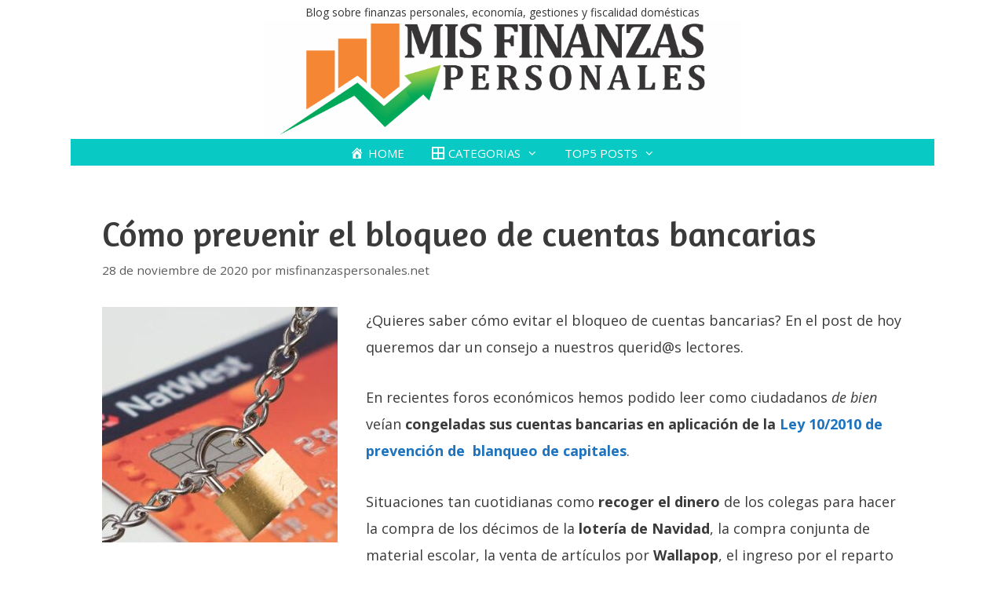

--- FILE ---
content_type: text/html; charset=UTF-8
request_url: https://misfinanzaspersonales.net/finanzas-personales/como-prevenir-el-bloqueo-de-cuentas-bancarias/
body_size: 21590
content:
<!DOCTYPE html>
<html lang="es">
<head>
<meta charset="UTF-8">
<meta http-equiv="X-UA-Compatible" content="IE=edge" />
<link rel="profile" href="https://gmpg.org/xfn/11">
<meta name='robots' content='index, follow, max-image-preview:large, max-snippet:-1, max-video-preview:-1' />
<!-- Meta Tag Manager -->
<meta name="keywords" content="bloqueo de cuenta bancaria" />
<meta name="keywords" content="reclamacion por bloqueo de cuenta bancaria" />
<meta name="keywords" content="bloqueo de cuenta bancaria que hacer" />
<meta name="keywords" content="bloqueo de cuenta bancaria sin previo aviso" />
<meta name="keywords" content="bloqueo de cuenta bancaria santander" />
<meta name="keywords" content="bloqueo de cuenta bancaria ing" />
<meta name="keywords" content="bloqueo de cuenta bancaria bbva" />
<meta name="keywords" content="bloqueo de cuenta bancaria la caixa" />
<meta name="keywords" content="bloqueo de cuenta bancaria lkxa" />
<meta name="keywords" content="que es bloqueo de cuenta bancaria" />
<meta name="keywords" content="motivos por los que el banco te puede bloquear una cuenta" />
<meta name="keywords" content="consecuencias bloqueo cuenta bancaria" />
<meta name="keywords" content="bloqueo cuenta bancaria" />
<meta name="keywords" content="bloqueo cuenta bancaria motivos" />
<meta name="keywords" content="bloqueo cuenta bancaria bbva" />
<meta name="keywords" content="bloqueo cuenta bancaria ing" />
<meta name="keywords" content="bloqueo cuenta bancaria santander" />
<meta name="keywords" content="bloqueo cuenta bancaria la caixa" />
<meta name="keywords" content="bloqueo cuenta bancaria lkxa" />
<meta name="keywords" content="bloquear cuentas bancarias" />
<meta name="keywords" content="hacienda puede bloquear cuentas bancarias" />
<meta name="keywords" content="bloqueo de cuentas bancarias" />
<meta name="keywords" content="bloqueo de cuentas bancarias la caixa" />
<meta name="keywords" content="bloqueo de cuentas bancarias ing" />
<meta name="keywords" content="bloqueo de cuentas bancarias bbva" />
<meta name="keywords" content="bloqueo de cuentas bancarias santander" />
<meta name="keywords" content="se puede bloquear una cuenta bancaria" />
<meta name="keywords" content="quien puede bloquear una cuenta bancaria" />
<meta name="keywords" content="se puede ingresar dinero en una cuenta bloqueada" />
<meta name="keywords" content="motivos de bloqueo de cuenta bancaria" />
<meta name="keywords" content="cuanto tardan en desbloquear una cuenta bancaria" />
<meta name="keywords" content="bloqueo de cuenta bancaria por dni caducado" />
<meta name="keywords" content="puedo hacer una transferencia a una cuenta bloqueada" />
<meta name="keywords" content="cuenta de banco bloqueada" />
<meta name="keywords" content="puede el banco bloquear mi cuenta" />
<meta name="keywords" content="me bloquearon mi cuenta bancaria" />
<meta name="keywords" content="bloqueo ingresos cuenta bancaria" />
<meta name="keywords" content="puede un banco bloquear una cuenta corriente" />
<meta name="keywords" content="bloqueo de cuentas bancarias por blanqueo de capitales 2018" />
<meta name="keywords" content="bloqueo de cuentas bancarias por blanqueo de capitales" />
<!-- / Meta Tag Manager -->
<meta name="viewport" content="width=device-width, initial-scale=1">
<!-- This site is optimized with the Yoast SEO plugin v24.5 - https://yoast.com/wordpress/plugins/seo/ -->
<title>ᐅ Cómo prevenir el bloqueo de cuentas bancarias</title>
<meta name="description" content="ᐅ Descubre cómo prevenir el bloqueo de cuentas bancarias. Precauciones y consejos a tener en cuenta para prevenir bloqueos." />
<link rel="canonical" href="https://misfinanzaspersonales.net/finanzas-personales/como-prevenir-el-bloqueo-de-cuentas-bancarias/" />
<meta property="og:locale" content="es_ES" />
<meta property="og:type" content="article" />
<meta property="og:title" content="ᐅ Cómo prevenir el bloqueo de cuentas bancarias" />
<meta property="og:description" content="ᐅ Descubre cómo prevenir el bloqueo de cuentas bancarias. Precauciones y consejos a tener en cuenta para prevenir bloqueos." />
<meta property="og:url" content="https://misfinanzaspersonales.net/finanzas-personales/como-prevenir-el-bloqueo-de-cuentas-bancarias/" />
<meta property="og:site_name" content="Mis finanzas personales" />
<meta property="article:published_time" content="2020-11-28T13:01:00+00:00" />
<meta property="article:modified_time" content="2021-01-17T12:44:23+00:00" />
<meta property="og:image" content="https://misfinanzaspersonales.net/wp-content/uploads/2020/11/Bloqueo-de-cuentas-bancarias.jpg" />
<meta property="og:image:width" content="554" />
<meta property="og:image:height" content="555" />
<meta property="og:image:type" content="image/jpeg" />
<meta name="author" content="misfinanzaspersonales.net" />
<meta name="twitter:card" content="summary_large_image" />
<meta name="twitter:label1" content="Escrito por" />
<meta name="twitter:data1" content="misfinanzaspersonales.net" />
<meta name="twitter:label2" content="Tiempo de lectura" />
<meta name="twitter:data2" content="4 minutos" />
<script type="application/ld+json" class="yoast-schema-graph">{"@context":"https://schema.org","@graph":[{"@type":"WebPage","@id":"https://misfinanzaspersonales.net/finanzas-personales/como-prevenir-el-bloqueo-de-cuentas-bancarias/","url":"https://misfinanzaspersonales.net/finanzas-personales/como-prevenir-el-bloqueo-de-cuentas-bancarias/","name":"ᐅ Cómo prevenir el bloqueo de cuentas bancarias","isPartOf":{"@id":"https://misfinanzaspersonales.net/#website"},"primaryImageOfPage":{"@id":"https://misfinanzaspersonales.net/finanzas-personales/como-prevenir-el-bloqueo-de-cuentas-bancarias/#primaryimage"},"image":{"@id":"https://misfinanzaspersonales.net/finanzas-personales/como-prevenir-el-bloqueo-de-cuentas-bancarias/#primaryimage"},"thumbnailUrl":"https://misfinanzaspersonales.net/wp-content/uploads/2020/11/Bloqueo-de-cuentas-bancarias.jpg","datePublished":"2020-11-28T13:01:00+00:00","dateModified":"2021-01-17T12:44:23+00:00","description":"ᐅ Descubre cómo prevenir el bloqueo de cuentas bancarias. Precauciones y consejos a tener en cuenta para prevenir bloqueos.","breadcrumb":{"@id":"https://misfinanzaspersonales.net/finanzas-personales/como-prevenir-el-bloqueo-de-cuentas-bancarias/#breadcrumb"},"inLanguage":"es","potentialAction":[{"@type":"ReadAction","target":["https://misfinanzaspersonales.net/finanzas-personales/como-prevenir-el-bloqueo-de-cuentas-bancarias/"]}]},{"@type":"ImageObject","inLanguage":"es","@id":"https://misfinanzaspersonales.net/finanzas-personales/como-prevenir-el-bloqueo-de-cuentas-bancarias/#primaryimage","url":"https://misfinanzaspersonales.net/wp-content/uploads/2020/11/Bloqueo-de-cuentas-bancarias.jpg","contentUrl":"https://misfinanzaspersonales.net/wp-content/uploads/2020/11/Bloqueo-de-cuentas-bancarias.jpg","width":554,"height":555,"caption":"Bloqueo de cuentas bancarias"},{"@type":"BreadcrumbList","@id":"https://misfinanzaspersonales.net/finanzas-personales/como-prevenir-el-bloqueo-de-cuentas-bancarias/#breadcrumb","itemListElement":[{"@type":"ListItem","position":1,"name":"Portada","item":"https://misfinanzaspersonales.net/"},{"@type":"ListItem","position":2,"name":"Cómo prevenir el bloqueo de cuentas bancarias"}]},{"@type":"WebSite","@id":"https://misfinanzaspersonales.net/#website","url":"https://misfinanzaspersonales.net/","name":"Mis finanzas personales","description":"Blog sobre finanzas personales, economía, gestiones y fiscalidad domésticas","publisher":{"@id":"https://misfinanzaspersonales.net/#/schema/person/b0ea81504fe58289361112121b68d306"},"potentialAction":[{"@type":"SearchAction","target":{"@type":"EntryPoint","urlTemplate":"https://misfinanzaspersonales.net/?s={search_term_string}"},"query-input":{"@type":"PropertyValueSpecification","valueRequired":true,"valueName":"search_term_string"}}],"inLanguage":"es"},{"@type":["Person","Organization"],"@id":"https://misfinanzaspersonales.net/#/schema/person/b0ea81504fe58289361112121b68d306","name":"misfinanzaspersonales.net","image":{"@type":"ImageObject","inLanguage":"es","@id":"https://misfinanzaspersonales.net/#/schema/person/image/","url":"https://misfinanzaspersonales.net/wp-content/uploads/2021/01/cropped-misfinanzas1-1.png","contentUrl":"https://misfinanzaspersonales.net/wp-content/uploads/2021/01/cropped-misfinanzas1-1.png","width":1764,"height":437,"caption":"misfinanzaspersonales.net"},"logo":{"@id":"https://misfinanzaspersonales.net/#/schema/person/image/"}}]}</script>
<!-- / Yoast SEO plugin. -->
<link href='https://fonts.gstatic.com' crossorigin rel='preconnect' />
<link href='https://fonts.googleapis.com' crossorigin rel='preconnect' />
<link rel="alternate" type="application/rss+xml" title="Mis finanzas personales &raquo; Feed" href="https://misfinanzaspersonales.net/feed/" />
<link rel="alternate" type="application/rss+xml" title="Mis finanzas personales &raquo; Feed de los comentarios" href="https://misfinanzaspersonales.net/comments/feed/" />
<script>
window._wpemojiSettings = {"baseUrl":"https:\/\/s.w.org\/images\/core\/emoji\/15.0.3\/72x72\/","ext":".png","svgUrl":"https:\/\/s.w.org\/images\/core\/emoji\/15.0.3\/svg\/","svgExt":".svg","source":{"concatemoji":"https:\/\/misfinanzaspersonales.net\/wp-includes\/js\/wp-emoji-release.min.js?ver=6.5.5"}};
/*! This file is auto-generated */
!function(i,n){var o,s,e;function c(e){try{var t={supportTests:e,timestamp:(new Date).valueOf()};sessionStorage.setItem(o,JSON.stringify(t))}catch(e){}}function p(e,t,n){e.clearRect(0,0,e.canvas.width,e.canvas.height),e.fillText(t,0,0);var t=new Uint32Array(e.getImageData(0,0,e.canvas.width,e.canvas.height).data),r=(e.clearRect(0,0,e.canvas.width,e.canvas.height),e.fillText(n,0,0),new Uint32Array(e.getImageData(0,0,e.canvas.width,e.canvas.height).data));return t.every(function(e,t){return e===r[t]})}function u(e,t,n){switch(t){case"flag":return n(e,"\ud83c\udff3\ufe0f\u200d\u26a7\ufe0f","\ud83c\udff3\ufe0f\u200b\u26a7\ufe0f")?!1:!n(e,"\ud83c\uddfa\ud83c\uddf3","\ud83c\uddfa\u200b\ud83c\uddf3")&&!n(e,"\ud83c\udff4\udb40\udc67\udb40\udc62\udb40\udc65\udb40\udc6e\udb40\udc67\udb40\udc7f","\ud83c\udff4\u200b\udb40\udc67\u200b\udb40\udc62\u200b\udb40\udc65\u200b\udb40\udc6e\u200b\udb40\udc67\u200b\udb40\udc7f");case"emoji":return!n(e,"\ud83d\udc26\u200d\u2b1b","\ud83d\udc26\u200b\u2b1b")}return!1}function f(e,t,n){var r="undefined"!=typeof WorkerGlobalScope&&self instanceof WorkerGlobalScope?new OffscreenCanvas(300,150):i.createElement("canvas"),a=r.getContext("2d",{willReadFrequently:!0}),o=(a.textBaseline="top",a.font="600 32px Arial",{});return e.forEach(function(e){o[e]=t(a,e,n)}),o}function t(e){var t=i.createElement("script");t.src=e,t.defer=!0,i.head.appendChild(t)}"undefined"!=typeof Promise&&(o="wpEmojiSettingsSupports",s=["flag","emoji"],n.supports={everything:!0,everythingExceptFlag:!0},e=new Promise(function(e){i.addEventListener("DOMContentLoaded",e,{once:!0})}),new Promise(function(t){var n=function(){try{var e=JSON.parse(sessionStorage.getItem(o));if("object"==typeof e&&"number"==typeof e.timestamp&&(new Date).valueOf()<e.timestamp+604800&&"object"==typeof e.supportTests)return e.supportTests}catch(e){}return null}();if(!n){if("undefined"!=typeof Worker&&"undefined"!=typeof OffscreenCanvas&&"undefined"!=typeof URL&&URL.createObjectURL&&"undefined"!=typeof Blob)try{var e="postMessage("+f.toString()+"("+[JSON.stringify(s),u.toString(),p.toString()].join(",")+"));",r=new Blob([e],{type:"text/javascript"}),a=new Worker(URL.createObjectURL(r),{name:"wpTestEmojiSupports"});return void(a.onmessage=function(e){c(n=e.data),a.terminate(),t(n)})}catch(e){}c(n=f(s,u,p))}t(n)}).then(function(e){for(var t in e)n.supports[t]=e[t],n.supports.everything=n.supports.everything&&n.supports[t],"flag"!==t&&(n.supports.everythingExceptFlag=n.supports.everythingExceptFlag&&n.supports[t]);n.supports.everythingExceptFlag=n.supports.everythingExceptFlag&&!n.supports.flag,n.DOMReady=!1,n.readyCallback=function(){n.DOMReady=!0}}).then(function(){return e}).then(function(){var e;n.supports.everything||(n.readyCallback(),(e=n.source||{}).concatemoji?t(e.concatemoji):e.wpemoji&&e.twemoji&&(t(e.twemoji),t(e.wpemoji)))}))}((window,document),window._wpemojiSettings);
</script>
<link rel='stylesheet' id='generate-fonts-css' href='//fonts.googleapis.com/css?family=Open+Sans:300,300italic,regular,italic,600,600italic,700,700italic,800,800italic|Amaranth:regular,italic,700,700italic' media='all' />
<!-- <link rel='stylesheet' id='dashicons-css' href='https://misfinanzaspersonales.net/wp-includes/css/dashicons.min.css?ver=6.5.5' media='all' /> -->
<!-- <link rel='stylesheet' id='elusive-css' href='https://misfinanzaspersonales.net/wp-content/plugins/menu-icons/vendor/codeinwp/icon-picker/css/types/elusive.min.css?ver=2.0' media='all' /> -->
<!-- <link rel='stylesheet' id='menu-icon-font-awesome-css' href='https://misfinanzaspersonales.net/wp-content/plugins/menu-icons/css/fontawesome/css/all.min.css?ver=5.15.4' media='all' /> -->
<!-- <link rel='stylesheet' id='foundation-icons-css' href='https://misfinanzaspersonales.net/wp-content/plugins/menu-icons/vendor/codeinwp/icon-picker/css/types/foundation-icons.min.css?ver=3.0' media='all' /> -->
<!-- <link rel='stylesheet' id='genericons-css' href='https://misfinanzaspersonales.net/wp-content/plugins/menu-icons/vendor/codeinwp/icon-picker/css/types/genericons.min.css?ver=3.4' media='all' /> -->
<!-- <link rel='stylesheet' id='menu-icons-extra-css' href='https://misfinanzaspersonales.net/wp-content/plugins/menu-icons/css/extra.min.css?ver=0.13.16' media='all' /> -->
<link rel="stylesheet" type="text/css" href="//misfinanzaspersonales.net/wp-content/cache/wpfc-minified/f6iileax/7xcuw.css" media="all"/>
<style id='wp-emoji-styles-inline-css'>
img.wp-smiley, img.emoji {
display: inline !important;
border: none !important;
box-shadow: none !important;
height: 1em !important;
width: 1em !important;
margin: 0 0.07em !important;
vertical-align: -0.1em !important;
background: none !important;
padding: 0 !important;
}
</style>
<!-- <link rel='stylesheet' id='wp-block-library-css' href='https://misfinanzaspersonales.net/wp-includes/css/dist/block-library/style.min.css?ver=6.5.5' media='all' /> -->
<link rel="stylesheet" type="text/css" href="//misfinanzaspersonales.net/wp-content/cache/wpfc-minified/kb5qlrz6/7xcuw.css" media="all"/>
<style id='pdfemb-pdf-embedder-viewer-style-inline-css'>
.wp-block-pdfemb-pdf-embedder-viewer{max-width:none}
</style>
<style id='classic-theme-styles-inline-css'>
/*! This file is auto-generated */
.wp-block-button__link{color:#fff;background-color:#32373c;border-radius:9999px;box-shadow:none;text-decoration:none;padding:calc(.667em + 2px) calc(1.333em + 2px);font-size:1.125em}.wp-block-file__button{background:#32373c;color:#fff;text-decoration:none}
</style>
<style id='global-styles-inline-css'>
body{--wp--preset--color--black: #000000;--wp--preset--color--cyan-bluish-gray: #abb8c3;--wp--preset--color--white: #ffffff;--wp--preset--color--pale-pink: #f78da7;--wp--preset--color--vivid-red: #cf2e2e;--wp--preset--color--luminous-vivid-orange: #ff6900;--wp--preset--color--luminous-vivid-amber: #fcb900;--wp--preset--color--light-green-cyan: #7bdcb5;--wp--preset--color--vivid-green-cyan: #00d084;--wp--preset--color--pale-cyan-blue: #8ed1fc;--wp--preset--color--vivid-cyan-blue: #0693e3;--wp--preset--color--vivid-purple: #9b51e0;--wp--preset--color--contrast: var(--contrast);--wp--preset--color--contrast-2: var(--contrast-2);--wp--preset--color--contrast-3: var(--contrast-3);--wp--preset--color--base: var(--base);--wp--preset--color--base-2: var(--base-2);--wp--preset--color--base-3: var(--base-3);--wp--preset--color--accent: var(--accent);--wp--preset--gradient--vivid-cyan-blue-to-vivid-purple: linear-gradient(135deg,rgba(6,147,227,1) 0%,rgb(155,81,224) 100%);--wp--preset--gradient--light-green-cyan-to-vivid-green-cyan: linear-gradient(135deg,rgb(122,220,180) 0%,rgb(0,208,130) 100%);--wp--preset--gradient--luminous-vivid-amber-to-luminous-vivid-orange: linear-gradient(135deg,rgba(252,185,0,1) 0%,rgba(255,105,0,1) 100%);--wp--preset--gradient--luminous-vivid-orange-to-vivid-red: linear-gradient(135deg,rgba(255,105,0,1) 0%,rgb(207,46,46) 100%);--wp--preset--gradient--very-light-gray-to-cyan-bluish-gray: linear-gradient(135deg,rgb(238,238,238) 0%,rgb(169,184,195) 100%);--wp--preset--gradient--cool-to-warm-spectrum: linear-gradient(135deg,rgb(74,234,220) 0%,rgb(151,120,209) 20%,rgb(207,42,186) 40%,rgb(238,44,130) 60%,rgb(251,105,98) 80%,rgb(254,248,76) 100%);--wp--preset--gradient--blush-light-purple: linear-gradient(135deg,rgb(255,206,236) 0%,rgb(152,150,240) 100%);--wp--preset--gradient--blush-bordeaux: linear-gradient(135deg,rgb(254,205,165) 0%,rgb(254,45,45) 50%,rgb(107,0,62) 100%);--wp--preset--gradient--luminous-dusk: linear-gradient(135deg,rgb(255,203,112) 0%,rgb(199,81,192) 50%,rgb(65,88,208) 100%);--wp--preset--gradient--pale-ocean: linear-gradient(135deg,rgb(255,245,203) 0%,rgb(182,227,212) 50%,rgb(51,167,181) 100%);--wp--preset--gradient--electric-grass: linear-gradient(135deg,rgb(202,248,128) 0%,rgb(113,206,126) 100%);--wp--preset--gradient--midnight: linear-gradient(135deg,rgb(2,3,129) 0%,rgb(40,116,252) 100%);--wp--preset--font-size--small: 13px;--wp--preset--font-size--medium: 20px;--wp--preset--font-size--large: 36px;--wp--preset--font-size--x-large: 42px;--wp--preset--spacing--20: 0.44rem;--wp--preset--spacing--30: 0.67rem;--wp--preset--spacing--40: 1rem;--wp--preset--spacing--50: 1.5rem;--wp--preset--spacing--60: 2.25rem;--wp--preset--spacing--70: 3.38rem;--wp--preset--spacing--80: 5.06rem;--wp--preset--shadow--natural: 6px 6px 9px rgba(0, 0, 0, 0.2);--wp--preset--shadow--deep: 12px 12px 50px rgba(0, 0, 0, 0.4);--wp--preset--shadow--sharp: 6px 6px 0px rgba(0, 0, 0, 0.2);--wp--preset--shadow--outlined: 6px 6px 0px -3px rgba(255, 255, 255, 1), 6px 6px rgba(0, 0, 0, 1);--wp--preset--shadow--crisp: 6px 6px 0px rgba(0, 0, 0, 1);}:where(.is-layout-flex){gap: 0.5em;}:where(.is-layout-grid){gap: 0.5em;}body .is-layout-flex{display: flex;}body .is-layout-flex{flex-wrap: wrap;align-items: center;}body .is-layout-flex > *{margin: 0;}body .is-layout-grid{display: grid;}body .is-layout-grid > *{margin: 0;}:where(.wp-block-columns.is-layout-flex){gap: 2em;}:where(.wp-block-columns.is-layout-grid){gap: 2em;}:where(.wp-block-post-template.is-layout-flex){gap: 1.25em;}:where(.wp-block-post-template.is-layout-grid){gap: 1.25em;}.has-black-color{color: var(--wp--preset--color--black) !important;}.has-cyan-bluish-gray-color{color: var(--wp--preset--color--cyan-bluish-gray) !important;}.has-white-color{color: var(--wp--preset--color--white) !important;}.has-pale-pink-color{color: var(--wp--preset--color--pale-pink) !important;}.has-vivid-red-color{color: var(--wp--preset--color--vivid-red) !important;}.has-luminous-vivid-orange-color{color: var(--wp--preset--color--luminous-vivid-orange) !important;}.has-luminous-vivid-amber-color{color: var(--wp--preset--color--luminous-vivid-amber) !important;}.has-light-green-cyan-color{color: var(--wp--preset--color--light-green-cyan) !important;}.has-vivid-green-cyan-color{color: var(--wp--preset--color--vivid-green-cyan) !important;}.has-pale-cyan-blue-color{color: var(--wp--preset--color--pale-cyan-blue) !important;}.has-vivid-cyan-blue-color{color: var(--wp--preset--color--vivid-cyan-blue) !important;}.has-vivid-purple-color{color: var(--wp--preset--color--vivid-purple) !important;}.has-black-background-color{background-color: var(--wp--preset--color--black) !important;}.has-cyan-bluish-gray-background-color{background-color: var(--wp--preset--color--cyan-bluish-gray) !important;}.has-white-background-color{background-color: var(--wp--preset--color--white) !important;}.has-pale-pink-background-color{background-color: var(--wp--preset--color--pale-pink) !important;}.has-vivid-red-background-color{background-color: var(--wp--preset--color--vivid-red) !important;}.has-luminous-vivid-orange-background-color{background-color: var(--wp--preset--color--luminous-vivid-orange) !important;}.has-luminous-vivid-amber-background-color{background-color: var(--wp--preset--color--luminous-vivid-amber) !important;}.has-light-green-cyan-background-color{background-color: var(--wp--preset--color--light-green-cyan) !important;}.has-vivid-green-cyan-background-color{background-color: var(--wp--preset--color--vivid-green-cyan) !important;}.has-pale-cyan-blue-background-color{background-color: var(--wp--preset--color--pale-cyan-blue) !important;}.has-vivid-cyan-blue-background-color{background-color: var(--wp--preset--color--vivid-cyan-blue) !important;}.has-vivid-purple-background-color{background-color: var(--wp--preset--color--vivid-purple) !important;}.has-black-border-color{border-color: var(--wp--preset--color--black) !important;}.has-cyan-bluish-gray-border-color{border-color: var(--wp--preset--color--cyan-bluish-gray) !important;}.has-white-border-color{border-color: var(--wp--preset--color--white) !important;}.has-pale-pink-border-color{border-color: var(--wp--preset--color--pale-pink) !important;}.has-vivid-red-border-color{border-color: var(--wp--preset--color--vivid-red) !important;}.has-luminous-vivid-orange-border-color{border-color: var(--wp--preset--color--luminous-vivid-orange) !important;}.has-luminous-vivid-amber-border-color{border-color: var(--wp--preset--color--luminous-vivid-amber) !important;}.has-light-green-cyan-border-color{border-color: var(--wp--preset--color--light-green-cyan) !important;}.has-vivid-green-cyan-border-color{border-color: var(--wp--preset--color--vivid-green-cyan) !important;}.has-pale-cyan-blue-border-color{border-color: var(--wp--preset--color--pale-cyan-blue) !important;}.has-vivid-cyan-blue-border-color{border-color: var(--wp--preset--color--vivid-cyan-blue) !important;}.has-vivid-purple-border-color{border-color: var(--wp--preset--color--vivid-purple) !important;}.has-vivid-cyan-blue-to-vivid-purple-gradient-background{background: var(--wp--preset--gradient--vivid-cyan-blue-to-vivid-purple) !important;}.has-light-green-cyan-to-vivid-green-cyan-gradient-background{background: var(--wp--preset--gradient--light-green-cyan-to-vivid-green-cyan) !important;}.has-luminous-vivid-amber-to-luminous-vivid-orange-gradient-background{background: var(--wp--preset--gradient--luminous-vivid-amber-to-luminous-vivid-orange) !important;}.has-luminous-vivid-orange-to-vivid-red-gradient-background{background: var(--wp--preset--gradient--luminous-vivid-orange-to-vivid-red) !important;}.has-very-light-gray-to-cyan-bluish-gray-gradient-background{background: var(--wp--preset--gradient--very-light-gray-to-cyan-bluish-gray) !important;}.has-cool-to-warm-spectrum-gradient-background{background: var(--wp--preset--gradient--cool-to-warm-spectrum) !important;}.has-blush-light-purple-gradient-background{background: var(--wp--preset--gradient--blush-light-purple) !important;}.has-blush-bordeaux-gradient-background{background: var(--wp--preset--gradient--blush-bordeaux) !important;}.has-luminous-dusk-gradient-background{background: var(--wp--preset--gradient--luminous-dusk) !important;}.has-pale-ocean-gradient-background{background: var(--wp--preset--gradient--pale-ocean) !important;}.has-electric-grass-gradient-background{background: var(--wp--preset--gradient--electric-grass) !important;}.has-midnight-gradient-background{background: var(--wp--preset--gradient--midnight) !important;}.has-small-font-size{font-size: var(--wp--preset--font-size--small) !important;}.has-medium-font-size{font-size: var(--wp--preset--font-size--medium) !important;}.has-large-font-size{font-size: var(--wp--preset--font-size--large) !important;}.has-x-large-font-size{font-size: var(--wp--preset--font-size--x-large) !important;}
.wp-block-navigation a:where(:not(.wp-element-button)){color: inherit;}
:where(.wp-block-post-template.is-layout-flex){gap: 1.25em;}:where(.wp-block-post-template.is-layout-grid){gap: 1.25em;}
:where(.wp-block-columns.is-layout-flex){gap: 2em;}:where(.wp-block-columns.is-layout-grid){gap: 2em;}
.wp-block-pullquote{font-size: 1.5em;line-height: 1.6;}
</style>
<!-- <link rel='stylesheet' id='contact-form-7-css' href='https://misfinanzaspersonales.net/wp-content/plugins/contact-form-7/includes/css/styles.css?ver=5.9.8' media='all' /> -->
<!-- <link rel='stylesheet' id='wp-show-posts-css' href='https://misfinanzaspersonales.net/wp-content/plugins/wp-show-posts/css/wp-show-posts-min.css?ver=1.1.6' media='all' /> -->
<!-- <link rel='stylesheet' id='ez-toc-css' href='https://misfinanzaspersonales.net/wp-content/plugins/easy-table-of-contents/assets/css/screen.min.css?ver=2.0.72' media='all' /> -->
<link rel="stylesheet" type="text/css" href="//misfinanzaspersonales.net/wp-content/cache/wpfc-minified/jpraqdsh/7xcux.css" media="all"/>
<style id='ez-toc-inline-css'>
div#ez-toc-container .ez-toc-title {font-size: 120%;}div#ez-toc-container .ez-toc-title {font-weight: 500;}div#ez-toc-container ul li {font-size: 95%;}div#ez-toc-container ul li {font-weight: 500;}div#ez-toc-container nav ul ul li {font-size: 90%;}
.ez-toc-container-direction {direction: ltr;}.ez-toc-counter ul{counter-reset: item ;}.ez-toc-counter nav ul li a::before {content: counters(item, '.', decimal) '. ';display: inline-block;counter-increment: item;flex-grow: 0;flex-shrink: 0;margin-right: .2em; float: left; }.ez-toc-widget-direction {direction: ltr;}.ez-toc-widget-container ul{counter-reset: item ;}.ez-toc-widget-container nav ul li a::before {content: counters(item, '.', decimal) '. ';display: inline-block;counter-increment: item;flex-grow: 0;flex-shrink: 0;margin-right: .2em; float: left; }
</style>
<!-- <link rel='stylesheet' id='wpemailcapturestyles-css' href='https://misfinanzaspersonales.net/wp-content/plugins/wp-email-capture/inc/css/wp-email-capture-styles.css?ver=3.12.3' media='all' /> -->
<!-- <link rel='stylesheet' id='wpemailcapturedefaultstyles-css' href='https://misfinanzaspersonales.net/wp-content/plugins/wp-email-capture/inc/css/wp-email-capture-default-styles.css?ver=3.12.3' media='all' /> -->
<!-- <link rel='stylesheet' id='generate-style-grid-css' href='https://misfinanzaspersonales.net/wp-content/themes/generatepress/assets/css/unsemantic-grid.min.css?ver=3.4.0' media='all' /> -->
<!-- <link rel='stylesheet' id='generate-style-css' href='https://misfinanzaspersonales.net/wp-content/themes/generatepress/assets/css/style.min.css?ver=3.4.0' media='all' /> -->
<link rel="stylesheet" type="text/css" href="//misfinanzaspersonales.net/wp-content/cache/wpfc-minified/8yts426q/7xcux.css" media="all"/>
<style id='generate-style-inline-css'>
body{background-color:#ffffff;color:#3a3a3a;}a{color:#1e73be;}a:hover, a:focus, a:active{color:#000000;}body .grid-container{max-width:1100px;}.wp-block-group__inner-container{max-width:1100px;margin-left:auto;margin-right:auto;}.site-header .header-image{width:610px;}.generate-back-to-top{font-size:20px;border-radius:3px;position:fixed;bottom:30px;right:30px;line-height:40px;width:40px;text-align:center;z-index:10;transition:opacity 300ms ease-in-out;opacity:0.1;transform:translateY(1000px);}.generate-back-to-top__show{opacity:1;transform:translateY(0);}:root{--contrast:#222222;--contrast-2:#575760;--contrast-3:#b2b2be;--base:#f0f0f0;--base-2:#f7f8f9;--base-3:#ffffff;--accent:#1e73be;}:root .has-contrast-color{color:var(--contrast);}:root .has-contrast-background-color{background-color:var(--contrast);}:root .has-contrast-2-color{color:var(--contrast-2);}:root .has-contrast-2-background-color{background-color:var(--contrast-2);}:root .has-contrast-3-color{color:var(--contrast-3);}:root .has-contrast-3-background-color{background-color:var(--contrast-3);}:root .has-base-color{color:var(--base);}:root .has-base-background-color{background-color:var(--base);}:root .has-base-2-color{color:var(--base-2);}:root .has-base-2-background-color{background-color:var(--base-2);}:root .has-base-3-color{color:var(--base-3);}:root .has-base-3-background-color{background-color:var(--base-3);}:root .has-accent-color{color:var(--accent);}:root .has-accent-background-color{background-color:var(--accent);}body, button, input, select, textarea{font-family:"Open Sans", sans-serif;font-size:18px;}body{line-height:1.9;}p{margin-bottom:1.7em;}.entry-content > [class*="wp-block-"]:not(:last-child):not(.wp-block-heading){margin-bottom:1.7em;}.main-title{font-family:"Amaranth", sans-serif;font-size:43px;}.site-description{font-size:14px;}.main-navigation a, .menu-toggle{text-transform:uppercase;}.main-navigation .main-nav ul ul li a{font-size:14px;}.widget-title{font-family:"Open Sans", sans-serif;}.sidebar .widget, .footer-widgets .widget{font-size:17px;}h1{font-family:"Amaranth", sans-serif;font-weight:300;font-size:45px;}h2{font-family:"Amaranth", sans-serif;font-weight:300;font-size:32px;}h3{font-family:"Amaranth", sans-serif;font-size:22px;line-height:1.4em;}h4{font-size:inherit;}h5{font-size:inherit;}.site-info{font-size:18px;}@media (max-width:768px){.main-title{font-size:30px;}h1{font-size:30px;}h2{font-size:25px;}}.top-bar{background-color:#636363;color:#ffffff;}.top-bar a{color:#ffffff;}.top-bar a:hover{color:#303030;}.site-header{background-color:#ffffff;color:#3a3a3a;}.site-header a{color:#3a3a3a;}.main-title a,.main-title a:hover{color:#222222;}.site-description{color:#333333;}.main-navigation,.main-navigation ul ul{background-color:#08c9c3;}.main-navigation .main-nav ul li a, .main-navigation .menu-toggle, .main-navigation .menu-bar-items{color:#ffffff;}.main-navigation .main-nav ul li:not([class*="current-menu-"]):hover > a, .main-navigation .main-nav ul li:not([class*="current-menu-"]):focus > a, .main-navigation .main-nav ul li.sfHover:not([class*="current-menu-"]) > a, .main-navigation .menu-bar-item:hover > a, .main-navigation .menu-bar-item.sfHover > a{color:#ffffff;background-color:#3f3f3f;}button.menu-toggle:hover,button.menu-toggle:focus,.main-navigation .mobile-bar-items a,.main-navigation .mobile-bar-items a:hover,.main-navigation .mobile-bar-items a:focus{color:#ffffff;}.main-navigation .main-nav ul li[class*="current-menu-"] > a{color:#ffffff;background-color:#7ac9c6;}.navigation-search input[type="search"],.navigation-search input[type="search"]:active, .navigation-search input[type="search"]:focus, .main-navigation .main-nav ul li.search-item.active > a, .main-navigation .menu-bar-items .search-item.active > a{color:#ffffff;background-color:#3f3f3f;}.main-navigation ul ul{background-color:#08c9c3;}.main-navigation .main-nav ul ul li a{color:#ffffff;}.main-navigation .main-nav ul ul li:not([class*="current-menu-"]):hover > a,.main-navigation .main-nav ul ul li:not([class*="current-menu-"]):focus > a, .main-navigation .main-nav ul ul li.sfHover:not([class*="current-menu-"]) > a{color:#ffffff;background-color:rgba(8,201,195,0.89);}.main-navigation .main-nav ul ul li[class*="current-menu-"] > a{color:#ffffff;background-color:#4f4f4f;}.separate-containers .inside-article, .separate-containers .comments-area, .separate-containers .page-header, .one-container .container, .separate-containers .paging-navigation, .inside-page-header{background-color:#ffffff;}.entry-meta{color:#595959;}.entry-meta a{color:#595959;}.entry-meta a:hover{color:#1e73be;}h3{color:#aace84;}h4{color:#a0b544;}.sidebar .widget{background-color:#ffffff;}.sidebar .widget .widget-title{color:#000000;}.footer-widgets{background-color:#ffffff;}.footer-widgets .widget-title{color:#000000;}.site-info{color:#ffffff;background-color:#222222;}.site-info a{color:#ffffff;}.site-info a:hover{color:#606060;}.footer-bar .widget_nav_menu .current-menu-item a{color:#606060;}input[type="text"],input[type="email"],input[type="url"],input[type="password"],input[type="search"],input[type="tel"],input[type="number"],textarea,select{color:#666666;background-color:#fafafa;border-color:#cccccc;}input[type="text"]:focus,input[type="email"]:focus,input[type="url"]:focus,input[type="password"]:focus,input[type="search"]:focus,input[type="tel"]:focus,input[type="number"]:focus,textarea:focus,select:focus{color:#666666;background-color:#ffffff;border-color:#bfbfbf;}button,html input[type="button"],input[type="reset"],input[type="submit"],a.button,a.wp-block-button__link:not(.has-background){color:#ffffff;background-color:#05ada7;}button:hover,html input[type="button"]:hover,input[type="reset"]:hover,input[type="submit"]:hover,a.button:hover,button:focus,html input[type="button"]:focus,input[type="reset"]:focus,input[type="submit"]:focus,a.button:focus,a.wp-block-button__link:not(.has-background):active,a.wp-block-button__link:not(.has-background):focus,a.wp-block-button__link:not(.has-background):hover{color:#ffffff;background-color:#00636b;}a.generate-back-to-top{background-color:rgba( 0,0,0,0.4 );color:#ffffff;}a.generate-back-to-top:hover,a.generate-back-to-top:focus{background-color:rgba( 0,0,0,0.6 );color:#ffffff;}:root{--gp-search-modal-bg-color:var(--base-3);--gp-search-modal-text-color:var(--contrast);--gp-search-modal-overlay-bg-color:rgba(0,0,0,0.2);}@media (max-width: 768px){.main-navigation .menu-bar-item:hover > a, .main-navigation .menu-bar-item.sfHover > a{background:none;color:#ffffff;}}.inside-top-bar{padding:10px;}.inside-header{padding:5px 40px 0px 40px;}.site-main .wp-block-group__inner-container{padding:40px;}.entry-content .alignwide, body:not(.no-sidebar) .entry-content .alignfull{margin-left:-40px;width:calc(100% + 80px);max-width:calc(100% + 80px);}.main-navigation .main-nav ul li a,.menu-toggle,.main-navigation .mobile-bar-items a{padding-left:17px;padding-right:17px;line-height:31px;}.main-navigation .main-nav ul ul li a{padding:10px 17px 10px 17px;}.main-navigation ul ul{width:171px;}.navigation-search input[type="search"]{height:31px;}.rtl .menu-item-has-children .dropdown-menu-toggle{padding-left:17px;}.menu-item-has-children .dropdown-menu-toggle{padding-right:17px;}.rtl .main-navigation .main-nav ul li.menu-item-has-children > a{padding-right:17px;}.site-info{padding:20px;}@media (max-width:768px){.separate-containers .inside-article, .separate-containers .comments-area, .separate-containers .page-header, .separate-containers .paging-navigation, .one-container .site-content, .inside-page-header{padding:30px;}.site-main .wp-block-group__inner-container{padding:30px;}.site-info{padding-right:10px;padding-left:10px;}.entry-content .alignwide, body:not(.no-sidebar) .entry-content .alignfull{margin-left:-30px;width:calc(100% + 60px);max-width:calc(100% + 60px);}}.one-container .sidebar .widget{padding:0px;}@media (max-width: 768px){.main-navigation .menu-toggle,.main-navigation .mobile-bar-items,.sidebar-nav-mobile:not(#sticky-placeholder){display:block;}.main-navigation ul,.gen-sidebar-nav{display:none;}[class*="nav-float-"] .site-header .inside-header > *{float:none;clear:both;}}
.site-header{background-repeat:no-repeat;background-attachment:inherit;background-position:right top;}
.dynamic-author-image-rounded{border-radius:100%;}.dynamic-featured-image, .dynamic-author-image{vertical-align:middle;}.one-container.blog .dynamic-content-template:not(:last-child), .one-container.archive .dynamic-content-template:not(:last-child){padding-bottom:0px;}.dynamic-entry-excerpt > p:last-child{margin-bottom:0px;}
.main-navigation .main-nav ul li a,.menu-toggle,.main-navigation .mobile-bar-items a{transition: line-height 300ms ease}
</style>
<!-- <link rel='stylesheet' id='generate-mobile-style-css' href='https://misfinanzaspersonales.net/wp-content/themes/generatepress/assets/css/mobile.min.css?ver=3.4.0' media='all' /> -->
<!-- <link rel='stylesheet' id='generate-font-icons-css' href='https://misfinanzaspersonales.net/wp-content/themes/generatepress/assets/css/components/font-icons.min.css?ver=3.4.0' media='all' /> -->
<!-- <link rel='stylesheet' id='generate-child-css' href='https://misfinanzaspersonales.net/wp-content/themes/generatepress-child/style.css?ver=1556229244' media='all' /> -->
<link rel="stylesheet" type="text/css" href="//misfinanzaspersonales.net/wp-content/cache/wpfc-minified/8kx2sj6v/7xcuw.css" media="all"/>
<style id='akismet-widget-style-inline-css'>
.a-stats {
--akismet-color-mid-green: #357b49;
--akismet-color-white: #fff;
--akismet-color-light-grey: #f6f7f7;
max-width: 350px;
width: auto;
}
.a-stats * {
all: unset;
box-sizing: border-box;
}
.a-stats strong {
font-weight: 600;
}
.a-stats a.a-stats__link,
.a-stats a.a-stats__link:visited,
.a-stats a.a-stats__link:active {
background: var(--akismet-color-mid-green);
border: none;
box-shadow: none;
border-radius: 8px;
color: var(--akismet-color-white);
cursor: pointer;
display: block;
font-family: -apple-system, BlinkMacSystemFont, 'Segoe UI', 'Roboto', 'Oxygen-Sans', 'Ubuntu', 'Cantarell', 'Helvetica Neue', sans-serif;
font-weight: 500;
padding: 12px;
text-align: center;
text-decoration: none;
transition: all 0.2s ease;
}
/* Extra specificity to deal with TwentyTwentyOne focus style */
.widget .a-stats a.a-stats__link:focus {
background: var(--akismet-color-mid-green);
color: var(--akismet-color-white);
text-decoration: none;
}
.a-stats a.a-stats__link:hover {
filter: brightness(110%);
box-shadow: 0 4px 12px rgba(0, 0, 0, 0.06), 0 0 2px rgba(0, 0, 0, 0.16);
}
.a-stats .count {
color: var(--akismet-color-white);
display: block;
font-size: 1.5em;
line-height: 1.4;
padding: 0 13px;
white-space: nowrap;
}
</style>
<!-- <link rel='stylesheet' id='forget-about-shortcode-buttons-css' href='https://misfinanzaspersonales.net/wp-content/plugins/forget-about-shortcode-buttons/public/css/button-styles.css?ver=2.1.3' media='all' /> -->
<!-- <link rel='stylesheet' id='generate-blog-images-css' href='https://misfinanzaspersonales.net/wp-content/plugins/gp-premium/blog/functions/css/featured-images.min.css?ver=2.3.2' media='all' /> -->
<!-- <link rel='stylesheet' id='lgc-unsemantic-grid-responsive-tablet-css' href='https://misfinanzaspersonales.net/wp-content/plugins/lightweight-grid-columns/css/unsemantic-grid-responsive-tablet.css?ver=1.0' media='all' /> -->
<!-- <link rel='stylesheet' id='generate-sticky-css' href='https://misfinanzaspersonales.net/wp-content/plugins/gp-premium/menu-plus/functions/css/sticky.min.css?ver=2.3.2' media='all' /> -->
<link rel="stylesheet" type="text/css" href="//misfinanzaspersonales.net/wp-content/cache/wpfc-minified/6jtrs6jj/7xcux.css" media="all"/>
<script src='//misfinanzaspersonales.net/wp-content/cache/wpfc-minified/2ctrwqnq/7xcux.js' type="text/javascript"></script>
<!-- <script src="https://misfinanzaspersonales.net/wp-includes/js/jquery/jquery.min.js?ver=3.7.1" id="jquery-core-js"></script> -->
<!-- <script src="https://misfinanzaspersonales.net/wp-includes/js/jquery/jquery-migrate.min.js?ver=3.4.1" id="jquery-migrate-js"></script> -->
<link rel="https://api.w.org/" href="https://misfinanzaspersonales.net/wp-json/" /><link rel="alternate" type="application/json" href="https://misfinanzaspersonales.net/wp-json/wp/v2/posts/4993" /><link rel="EditURI" type="application/rsd+xml" title="RSD" href="https://misfinanzaspersonales.net/xmlrpc.php?rsd" />
<meta name="generator" content="WordPress 6.5.5" />
<link rel='shortlink' href='https://misfinanzaspersonales.net/?p=4993' />
<link rel="alternate" type="application/json+oembed" href="https://misfinanzaspersonales.net/wp-json/oembed/1.0/embed?url=https%3A%2F%2Fmisfinanzaspersonales.net%2Ffinanzas-personales%2Fcomo-prevenir-el-bloqueo-de-cuentas-bancarias%2F" />
<link rel="alternate" type="text/xml+oembed" href="https://misfinanzaspersonales.net/wp-json/oembed/1.0/embed?url=https%3A%2F%2Fmisfinanzaspersonales.net%2Ffinanzas-personales%2Fcomo-prevenir-el-bloqueo-de-cuentas-bancarias%2F&#038;format=xml" />
<!--[if lt IE 9]>
<link rel="stylesheet" href="https://misfinanzaspersonales.net/wp-content/plugins/lightweight-grid-columns/css/ie.min.css" />
<![endif]-->
<link rel="preload" href="https://misfinanzaspersonales.net/wp-content/plugins/wordpress-popup/assets/hustle-ui/fonts/hustle-icons-font.woff2" as="font" type="font/woff2" crossorigin>
<script>
document.documentElement.className = document.documentElement.className.replace('no-js', 'js');
</script>
<style>
.no-js img.lazyload {
display: none;
}
figure.wp-block-image img.lazyloading {
min-width: 150px;
}
.lazyload, .lazyloading {
opacity: 0;
}
.lazyloaded {
opacity: 1;
transition: opacity 400ms;
transition-delay: 0ms;
}
</style>
<style id="hustle-module-5-0-styles" class="hustle-module-styles hustle-module-styles-5">@media screen and (min-width: 783px) {.hustle-ui:not(.hustle-size--small).module_id_5 .hustle-popup-content {max-width: 800px;max-height: none;max-height: unset;overflow-y: initial;}}@media screen and (min-width: 783px) { .hustle-layout {max-height: none;max-height: unset;}} .hustle-ui.module_id_5  {padding-right: 15px;padding-left: 15px;}.hustle-ui.module_id_5  .hustle-popup-content .hustle-info,.hustle-ui.module_id_5  .hustle-popup-content .hustle-optin {padding-top: 15px;padding-bottom: 15px;}@media screen and (min-width: 783px) {.hustle-ui:not(.hustle-size--small).module_id_5  {padding-right: 15px;padding-left: 15px;}.hustle-ui:not(.hustle-size--small).module_id_5  .hustle-popup-content .hustle-info,.hustle-ui:not(.hustle-size--small).module_id_5  .hustle-popup-content .hustle-optin {padding-top: 15px;padding-bottom: 15px;}} .hustle-ui.module_id_5 .hustle-layout {margin: 0px 0px 0px 0px;padding: 0px 0px 0px 0px;border-width: 0px 0px 0px 0px;border-style: solid;border-color: rgba(0,0,0,0);border-radius: 0px 0px 0px 0px;overflow: hidden;background-color: #ffffff;-moz-box-shadow: 0px 0px 0px 0px rgba(0,0,0,0);-webkit-box-shadow: 0px 0px 0px 0px rgba(0,0,0,0);box-shadow: 0px 0px 0px 0px rgba(0,0,0,0);background-image: url(https://regalosdemadera.pro/wp-content/plugins/wordpress-popup/assets/images/templates-images/tech-background.png);background-repeat: no-repeat;background-size: 150% 0px;background-position: left top;background-clip: padding-box;}@media screen and (min-width: 783px) {.hustle-ui:not(.hustle-size--small).module_id_5 .hustle-layout {margin: 0px 0px 0px 0px;padding: 0px 0px 0px 0px;border-width: 0px 0px 0px 0px;border-style: solid;border-radius: 0px 0px 0px 0px;-moz-box-shadow: 0px 0px 0px 0px rgba(0,0,0,0);-webkit-box-shadow: 0px 0px 0px 0px rgba(0,0,0,0);box-shadow: 0px 0px 0px 0px rgba(0,0,0,0);background-repeat: no-repeat;background-size: 520px auto;background-position: left center;}} .hustle-ui.module_id_5 .hustle-layout .hustle-layout-content {padding: 0px 0px 0px 0px;border-width: 0px 0px 0px 0px;border-style: solid;border-radius: 0px 0px 0px 0px;border-color: rgba(0,0,0,0);background-color: rgba(0,0,0,0);-moz-box-shadow: 0px 0px 0px 0px rgba(0,0,0,0);-webkit-box-shadow: 0px 0px 0px 0px rgba(0,0,0,0);box-shadow: 0px 0px 0px 0px rgba(0,0,0,0);}.hustle-ui.module_id_5 .hustle-main-wrapper {position: relative;padding:32px 0 0;}@media screen and (min-width: 783px) {.hustle-ui:not(.hustle-size--small).module_id_5 .hustle-layout .hustle-layout-content {padding: 0px 0px 0px 0px;border-width: 0px 0px 0px 0px;border-style: solid;border-radius: 0px 0px 0px 0px;-moz-box-shadow: 0px 0px 0px 0px rgba(0,0,0,0);-webkit-box-shadow: 0px 0px 0px 0px rgba(0,0,0,0);box-shadow: 0px 0px 0px 0px rgba(0,0,0,0);}}@media screen and (min-width: 783px) {.hustle-ui:not(.hustle-size--small).module_id_5 .hustle-main-wrapper {padding:32px 0 0;}}.hustle-ui.module_id_5 .hustle-layout .hustle-image {background-color: rgba(0,0,0,0);}.hustle-ui.module_id_5 .hustle-layout .hustle-image {height: 272px;overflow: hidden;}@media screen and (min-width: 783px) {.hustle-ui:not(.hustle-size--small).module_id_5 .hustle-layout .hustle-image {max-width: 56%;height: auto;min-height: 0;-webkit-box-flex: 0;-ms-flex: 0 0 56%;flex: 0 0 56%;}}.hustle-ui.module_id_5 .hustle-layout .hustle-image img {width: 100%;max-width: unset;height: 100%;display: block;position: absolute;object-fit: contain;-ms-interpolation-mode: bicubic;}@media all and (-ms-high-contrast: none), (-ms-high-contrast: active) {.hustle-ui.module_id_5 .hustle-layout .hustle-image img {width: auto;max-width: 100%;height: auto;max-height: 100%;}}@media screen and (min-width: 783px) {.hustle-ui:not(.hustle-size--small).module_id_5 .hustle-layout .hustle-image img {width: 100%;max-width: unset;height: 100%;display: block;position: absolute;object-fit: contain;-ms-interpolation-mode: bicubic;}}@media all and (min-width: 783px) and (-ms-high-contrast: none), (-ms-high-contrast: active) {.hustle-ui:not(.hustle-size--small).module_id_5 .hustle-layout .hustle-image img {width: auto;max-width: 100%;height: auto;max-height: 100%;}}.hustle-ui.module_id_5 .hustle-layout .hustle-image img {object-position: center center;-o-object-position: center center;}@media all and (-ms-high-contrast: none), (-ms-high-contrast: active) {.hustle-ui.module_id_5 .hustle-layout .hustle-image img {left: 50%;}}@media all and (-ms-high-contrast: none), (-ms-high-contrast: active) {.hustle-ui.module_id_5 .hustle-layout .hustle-image img {transform: translate(-50%,-50%);-ms-transform: translate(-50%,-50%);-webkit-transform: translate(-50%,-50%);}}@media all and (-ms-high-contrast: none), (-ms-high-contrast: active) {.hustle-ui.module_id_5 .hustle-layout .hustle-image img {top: 50%;}}@media all and (-ms-high-contrast: none), (-ms-high-contrast: active) {.hustle-ui.module_id_5 .hustle-layout .hustle-image img {transform: translate(-50%,-50%);-ms-transform: translate(-50%,-50%);-webkit-transform: translate(-50%,-50%);}}@media screen and (min-width: 783px) {.hustle-ui:not(.hustle-size--small).module_id_5 .hustle-layout .hustle-image img {object-position: left center;-o-object-position: left center;}}@media all and (min-width: 783px) and (-ms-high-contrast: none), (-ms-high-contrast: active) {.hustle-ui:not(.hustle-size--small).module_id_5 .hustle-layout .hustle-image img {left: 0;right: auto;transform: unset;-ms-transform: unset;-webkit-transform: unset;}}@media all and (min-width: 783px) and (-ms-high-contrast: none), (-ms-high-contrast: active) {.hustle-ui:not(.hustle-size--small).module_id_5 .hustle-layout .hustle-image img {top: 50%;bottom: auto;}}@media all and (min-width: 783px) and (-ms-high-contrast: none), (-ms-high-contrast: active) {.hustle-ui:not(.hustle-size--small).module_id_5 .hustle-layout .hustle-image img {transform: translateY(-50%);-ms-transform: translateY(-50%);-webkit-transform: translateY(-50%);}}  .hustle-ui.module_id_5 .hustle-layout .hustle-content {margin: 0px 0px 0px 0px;padding: 40px 40px 40px 40px;border-width: 0px 0px 0px 0px;border-style: solid;border-radius: 0px 0px 0px 0px;border-color: rgba(0,0,0,0);background-color: rgba(0,0,0,0);-moz-box-shadow: 0px 0px 0px 0px rgba(0,0,0,0);-webkit-box-shadow: 0px 0px 0px 0px rgba(0,0,0,0);box-shadow: 0px 0px 0px 0px rgba(0,0,0,0);}.hustle-ui.module_id_5 .hustle-layout .hustle-content .hustle-content-wrap {padding: 40px 0 40px 0;}@media screen and (min-width: 783px) {.hustle-ui:not(.hustle-size--small).module_id_5 .hustle-layout .hustle-content {margin: 0px 0px 0px 0px;padding: 128px 50px 127px 0px;border-width: 0px 0px 0px 0px;border-style: solid;border-radius: 0px 0px 0px 0px;-moz-box-shadow: 0px 0px 0px 0px rgba(0,0,0,0);-webkit-box-shadow: 0px 0px 0px 0px rgba(0,0,0,0);box-shadow: 0px 0px 0px 0px rgba(0,0,0,0);}.hustle-ui:not(.hustle-size--small).module_id_5 .hustle-layout .hustle-content .hustle-content-wrap {padding: 128px 0 127px 0;}} .hustle-ui.module_id_5 .hustle-layout .hustle-title {display: block;margin: 0px 0px 0px 0px;padding: 0px 0px 0px 0px;border-width: 0px 0px 0px 0px;border-style: solid;border-color: rgba(0,0,0,0);border-radius: 0px 0px 0px 0px;background-color: rgba(0,0,0,0);box-shadow: 0px 0px 0px 0px rgba(0,0,0,0);-moz-box-shadow: 0px 0px 0px 0px rgba(0,0,0,0);-webkit-box-shadow: 0px 0px 0px 0px rgba(0,0,0,0);color: #000000;font: 700 20px/27px Roboto;font-style: normal;letter-spacing: 0px;text-transform: none;text-decoration: none;text-align: center;}@media screen and (min-width: 783px) {.hustle-ui:not(.hustle-size--small).module_id_5 .hustle-layout .hustle-title {margin: 0px 0px 0px 0px;padding: 0px 0px 0px 0px;border-width: 0px 0px 0px 0px;border-style: solid;border-radius: 0px 0px 0px 0px;box-shadow: 0px 0px 0px 0px rgba(0,0,0,0);-moz-box-shadow: 0px 0px 0px 0px rgba(0,0,0,0);-webkit-box-shadow: 0px 0px 0px 0px rgba(0,0,0,0);font: 100 14px/13px Roboto;font-style: italic;letter-spacing: 2px;text-transform: none;text-decoration: none;text-align: center;}} .hustle-ui.module_id_5 .hustle-layout .hustle-subtitle {display: block;margin: 5px 0px 0px 0px;padding: 0px 0px 0px 0px;border-width: 0px 0px 0px 0px;border-style: solid;border-color: rgba(0,0,0,0);border-radius: 0px 0px 0px 0px;background-color: rgba(0,0,0,0);box-shadow: 0px 0px 0px 0px rgba(0,0,0,0);-moz-box-shadow: 0px 0px 0px 0px rgba(0,0,0,0);-webkit-box-shadow: 0px 0px 0px 0px rgba(0,0,0,0);color: #0d0d0d;font: 700 19px/18px Titillium Web;font-style: normal;letter-spacing: 0px;text-transform: none;text-decoration: none;text-align: center;}@media screen and (min-width: 783px) {.hustle-ui:not(.hustle-size--small).module_id_5 .hustle-layout .hustle-subtitle {margin: 5px 0px 0px 0px;padding: 0px 0px 0px 0px;border-width: 0px 0px 0px 0px;border-style: solid;border-radius: 0px 0px 0px 0px;box-shadow: 0px 0px 0px 0px rgba(0,0,0,0);-moz-box-shadow: 0px 0px 0px 0px rgba(0,0,0,0);-webkit-box-shadow: 0px 0px 0px 0px rgba(0,0,0,0);font: 700 28px/32px Titillium Web;font-style: normal;letter-spacing: -0.75px;text-transform: none;text-decoration: none;text-align: center;}} .hustle-ui.module_id_5 .hustle-layout .hustle-group-content {margin: 20px 0px 0px 0px;padding: 0px 0px 0px 0px;border-color: rgba(0,0,0,0);border-width: 0px 0px 0px 0px;border-style: solid;color: #343434;}.hustle-ui.module_id_5 .hustle-layout .hustle-group-content b,.hustle-ui.module_id_5 .hustle-layout .hustle-group-content strong {font-weight: bold;}.hustle-ui.module_id_5 .hustle-layout .hustle-group-content a,.hustle-ui.module_id_5 .hustle-layout .hustle-group-content a:visited {color: #38C5B5;}.hustle-ui.module_id_5 .hustle-layout .hustle-group-content a:hover {color: #2DA194;}.hustle-ui.module_id_5 .hustle-layout .hustle-group-content a:focus,.hustle-ui.module_id_5 .hustle-layout .hustle-group-content a:active {color: #2DA194;}@media screen and (min-width: 783px) {.hustle-ui:not(.hustle-size--small).module_id_5 .hustle-layout .hustle-group-content {margin: 20px 0px 0px 0px;padding: 0px 0px 0px 0px;border-width: 0px 0px 0px 0px;border-style: solid;}}.hustle-ui.module_id_5 .hustle-layout .hustle-group-content {color: #343434;font-size: 14px;line-height: 1.45em;font-family: Roboto;}@media screen and (min-width: 783px) {.hustle-ui:not(.hustle-size--small).module_id_5 .hustle-layout .hustle-group-content {font-size: 13px;line-height: 18px;}}.hustle-ui.module_id_5 .hustle-layout .hustle-group-content p:not([class*="forminator-"]) {margin: 0 0 10px;color: #343434;font: 400 14px/1.45em Roboto;font-style: normal;letter-spacing: 0px;text-transform: none;text-decoration: none;}.hustle-ui.module_id_5 .hustle-layout .hustle-group-content p:not([class*="forminator-"]):last-child {margin-bottom: 0;}@media screen and (min-width: 783px) {.hustle-ui:not(.hustle-size--small).module_id_5 .hustle-layout .hustle-group-content p:not([class*="forminator-"]) {margin: 0 0 10px;font: normal 13px/18px Roboto;font-style: normal;letter-spacing: -0.25px;text-transform: none;text-decoration: none;}.hustle-ui:not(.hustle-size--small).module_id_5 .hustle-layout .hustle-group-content p:not([class*="forminator-"]):last-child {margin-bottom: 0;}}.hustle-ui.module_id_5 .hustle-layout .hustle-group-content h1:not([class*="forminator-"]) {margin: 0 0 10px;color: #343434;font: 700 28px/1.4em Roboto;font-style: normal;letter-spacing: 0px;text-transform: none;text-decoration: none;}.hustle-ui.module_id_5 .hustle-layout .hustle-group-content h1:not([class*="forminator-"]):last-child {margin-bottom: 0;}@media screen and (min-width: 783px) {.hustle-ui:not(.hustle-size--small).module_id_5 .hustle-layout .hustle-group-content h1:not([class*="forminator-"]) {margin: 0 0 10px;font: 700 28px/1.4em Roboto;font-style: normal;letter-spacing: 0px;text-transform: none;text-decoration: none;}.hustle-ui:not(.hustle-size--small).module_id_5 .hustle-layout .hustle-group-content h1:not([class*="forminator-"]):last-child {margin-bottom: 0;}}.hustle-ui.module_id_5 .hustle-layout .hustle-group-content h2:not([class*="forminator-"]) {margin: 0 0 10px;color: #343434;font: 700 22px/1.4em Roboto;font-style: normal;letter-spacing: 0px;text-transform: none;text-decoration: none;}.hustle-ui.module_id_5 .hustle-layout .hustle-group-content h2:not([class*="forminator-"]):last-child {margin-bottom: 0;}@media screen and (min-width: 783px) {.hustle-ui:not(.hustle-size--small).module_id_5 .hustle-layout .hustle-group-content h2:not([class*="forminator-"]) {margin: 0 0 10px;font: 700 22px/1.4em Roboto;font-style: normal;letter-spacing: 0px;text-transform: none;text-decoration: none;}.hustle-ui:not(.hustle-size--small).module_id_5 .hustle-layout .hustle-group-content h2:not([class*="forminator-"]):last-child {margin-bottom: 0;}}.hustle-ui.module_id_5 .hustle-layout .hustle-group-content h3:not([class*="forminator-"]) {margin: 0 0 10px;color: #343434;font: 700 18px/1.4em Roboto;font-style: normal;letter-spacing: 0px;text-transform: none;text-decoration: none;}.hustle-ui.module_id_5 .hustle-layout .hustle-group-content h3:not([class*="forminator-"]):last-child {margin-bottom: 0;}@media screen and (min-width: 783px) {.hustle-ui:not(.hustle-size--small).module_id_5 .hustle-layout .hustle-group-content h3:not([class*="forminator-"]) {margin: 0 0 10px;font: 700 18px/1.4em Roboto;font-style: normal;letter-spacing: 0px;text-transform: none;text-decoration: none;}.hustle-ui:not(.hustle-size--small).module_id_5 .hustle-layout .hustle-group-content h3:not([class*="forminator-"]):last-child {margin-bottom: 0;}}.hustle-ui.module_id_5 .hustle-layout .hustle-group-content h4:not([class*="forminator-"]) {margin: 0 0 10px;color: #343434;font: 700 16px/1.4em Roboto;font-style: normal;letter-spacing: 0px;text-transform: none;text-decoration: none;}.hustle-ui.module_id_5 .hustle-layout .hustle-group-content h4:not([class*="forminator-"]):last-child {margin-bottom: 0;}@media screen and (min-width: 783px) {.hustle-ui:not(.hustle-size--small).module_id_5 .hustle-layout .hustle-group-content h4:not([class*="forminator-"]) {margin: 0 0 10px;font: 700 16px/1.4em Roboto;font-style: normal;letter-spacing: 0px;text-transform: none;text-decoration: none;}.hustle-ui:not(.hustle-size--small).module_id_5 .hustle-layout .hustle-group-content h4:not([class*="forminator-"]):last-child {margin-bottom: 0;}}.hustle-ui.module_id_5 .hustle-layout .hustle-group-content h5:not([class*="forminator-"]) {margin: 0 0 10px;color: #343434;font: 700 14px/1.4em Roboto;font-style: normal;letter-spacing: 0px;text-transform: none;text-decoration: none;}.hustle-ui.module_id_5 .hustle-layout .hustle-group-content h5:not([class*="forminator-"]):last-child {margin-bottom: 0;}@media screen and (min-width: 783px) {.hustle-ui:not(.hustle-size--small).module_id_5 .hustle-layout .hustle-group-content h5:not([class*="forminator-"]) {margin: 0 0 10px;font: 700 14px/1.4em Roboto;font-style: normal;letter-spacing: 0px;text-transform: none;text-decoration: none;}.hustle-ui:not(.hustle-size--small).module_id_5 .hustle-layout .hustle-group-content h5:not([class*="forminator-"]):last-child {margin-bottom: 0;}}.hustle-ui.module_id_5 .hustle-layout .hustle-group-content h6:not([class*="forminator-"]) {margin: 0 0 10px;color: #343434;font: 700 12px/1.4em Roboto;font-style: normal;letter-spacing: 0px;text-transform: uppercase;text-decoration: none;}.hustle-ui.module_id_5 .hustle-layout .hustle-group-content h6:not([class*="forminator-"]):last-child {margin-bottom: 0;}@media screen and (min-width: 783px) {.hustle-ui:not(.hustle-size--small).module_id_5 .hustle-layout .hustle-group-content h6:not([class*="forminator-"]) {margin: 0 0 10px;font: 700 12px/1.4em Roboto;font-style: normal;letter-spacing: 0px;text-transform: uppercase;text-decoration: none;}.hustle-ui:not(.hustle-size--small).module_id_5 .hustle-layout .hustle-group-content h6:not([class*="forminator-"]):last-child {margin-bottom: 0;}}.hustle-ui.module_id_5 .hustle-layout .hustle-group-content ol:not([class*="forminator-"]),.hustle-ui.module_id_5 .hustle-layout .hustle-group-content ul:not([class*="forminator-"]) {margin: 0 0 10px;}.hustle-ui.module_id_5 .hustle-layout .hustle-group-content ol:not([class*="forminator-"]):last-child,.hustle-ui.module_id_5 .hustle-layout .hustle-group-content ul:not([class*="forminator-"]):last-child {margin-bottom: 0;}.hustle-ui.module_id_5 .hustle-layout .hustle-group-content li:not([class*="forminator-"]) {margin: 0 0 5px;color: #343434;font: 400 14px/1.45em Roboto;font-style: normal;letter-spacing: 0px;text-transform: none;text-decoration: none;}.hustle-ui.module_id_5 .hustle-layout .hustle-group-content li:not([class*="forminator-"]):last-child {margin-bottom: 0;}.hustle-ui.module_id_5 .hustle-layout .hustle-group-content ol:not([class*="forminator-"]) li:before {color: #ADB5B7}.hustle-ui.module_id_5 .hustle-layout .hustle-group-content ul:not([class*="forminator-"]) li:before {background-color: #ADB5B7}@media screen and (min-width: 783px) {.hustle-ui.module_id_5 .hustle-layout .hustle-group-content ol:not([class*="forminator-"]),.hustle-ui.module_id_5 .hustle-layout .hustle-group-content ul:not([class*="forminator-"]) {margin: 0 0 20px;}.hustle-ui.module_id_5 .hustle-layout .hustle-group-content ol:not([class*="forminator-"]):last-child,.hustle-ui.module_id_5 .hustle-layout .hustle-group-content ul:not([class*="forminator-"]):last-child {margin: 0;}}@media screen and (min-width: 783px) {.hustle-ui:not(.hustle-size--small).module_id_5 .hustle-layout .hustle-group-content li:not([class*="forminator-"]) {margin: 0 0 5px;font: 400 13px/1.45em Roboto;font-style: normal;letter-spacing: 0px;text-transform: none;text-decoration: none;}.hustle-ui:not(.hustle-size--small).module_id_5 .hustle-layout .hustle-group-content li:not([class*="forminator-"]):last-child {margin-bottom: 0;}}.hustle-ui.module_id_5 .hustle-layout .hustle-group-content blockquote {margin-right: 0;margin-left: 0;} .hustle-ui.module_id_5 .hustle-layout .hustle-cta-container {margin: 20px 0px 0px 0px;padding: 0px 0px 0px 0px;border-color: rgba(0,0,0,0);border-width: 0px 0px 0px 0px;border-style: solid;}@media screen and (min-width: 783px) {.hustle-ui:not(.hustle-size--small).module_id_5 .hustle-layout .hustle-cta-container {margin: 20px 0px 0px 0px;padding: 0px 0px 0px 0px;border-width: 0px 0px 0px 0px;border-style: solid;}} .hustle-ui.module_id_5 .hustle-layout a.hustle-button-cta {margin: 0;padding: 9px 40px 9px 40px;border-width: 2px 2px 2px 2px;border-style: solid;border-color: #3e7b9a;border-radius: 0px 0px 0px 0px;background-color: #3e7b9a;-moz-box-shadow: 0px 0px 0px 0px rgba(0,0,0,0);-webkit-box-shadow: 0px 0px 0px 0px rgba(0,0,0,0);box-shadow: 0px 0px 0px 0px rgba(0,0,0,0);color: #FFFFFF;font: bold 13px/32px Roboto;font-style: normal;letter-spacing: 0.5px;text-transform: uppercase;text-decoration: none;text-align: center;}.hustle-ui.module_id_5 .hustle-layout a.hustle-button-cta:hover {border-color: #236181;background-color: #236181;color: #FFFFFF;}.hustle-ui.module_id_5 .hustle-layout a.hustle-button-cta:focus {border-color: #4d99f7;background-color: #3e7b9a;color: #FFFFFF;}@media screen and (min-width: 783px) {.hustle-ui:not(.hustle-size--small).module_id_5 .hustle-layout a.hustle-button-cta {padding: 9px 40px 9px 40px;border-width: 2px 2px 2px 2px;border-style: solid;border-radius: 0px 0px 0px 0px;box-shadow: 0px 0px 0px 0px rgba(0,0,0,0);-moz-box-shadow: 0px 0px 0px 0px rgba(0,0,0,0);-webkit-box-shadow: 0px 0px 0px 0px rgba(0,0,0,0);font: 500 14px/22px Roboto;font-style: normal;letter-spacing: 0px;text-transform: uppercase;text-decoration: none;text-align: center;}} .hustle-ui.module_id_5 .hustle-layout .hustle-cta-container {align-items: center;flex-direction: column;display: flex;}.hustle-ui.module_id_5 .hustle-layout .hustle-cta-container .hustle-button-cta {width: auto;display: inline-block;}@media screen and (min-width: 783px) {.hustle-ui:not(.hustle-size--small).module_id_5 .hustle-layout .hustle-cta-container {justify-content: center;display: flex;flex-direction: unset;}.hustle-ui:not(.hustle-size--small).module_id_5 .hustle-layout .hustle-cta-container .hustle-button-cta {width: auto;display: inline-block;}} .hustle-ui.module_id_5 .hustle-nsa-link {margin: 10px 0px 0px 0px;text-align: center;}.hustle-ui.module_id_5 .hustle-nsa-link {font-size: 14px;line-height: 20px;font-family: Roboto;letter-spacing: 0px;}.hustle-ui.module_id_5 .hustle-nsa-link a,.hustle-ui.module_id_5 .hustle-nsa-link a:visited {color: #ffffff;font-weight: 400;font-style: normal;text-transform: none;text-decoration: none;}.hustle-ui.module_id_5 .hustle-nsa-link a:hover {color: #ffffff;}.hustle-ui.module_id_5 .hustle-nsa-link a:focus,.hustle-ui.module_id_5 .hustle-nsa-link a:active {color: #ffffff;}@media screen and (min-width: 783px) {.hustle-ui:not(.hustle-size--small).module_id_5 .hustle-nsa-link {margin: 20px 0px 0px 0px;text-align: center;}.hustle-ui:not(.hustle-size--small).module_id_5 .hustle-nsa-link {font-size: 14px;line-height: 22px;letter-spacing: -0.22px;}.hustle-ui:not(.hustle-size--small).module_id_5 .hustle-nsa-link a {font-weight: normal;font-style: normal;text-transform: none;text-decoration: none;}}button.hustle-button-close .hustle-icon-close:before {font-size: inherit;}.hustle-ui.module_id_5 button.hustle-button-close {color: #ffffff;background: transparent;border-radius: 0;position: absolute;z-index: 1;display: block;width: 32px;height: 32px;right: 0;left: auto;top: 0;bottom: auto;transform: unset;}.hustle-ui.module_id_5 button.hustle-button-close .hustle-icon-close {font-size: 12px;}.hustle-ui.module_id_5 button.hustle-button-close:hover {color: #ffffff;}.hustle-ui.module_id_5 button.hustle-button-close:focus {color: #ffffff;}@media screen and (min-width: 783px) {.hustle-ui:not(.hustle-size--small).module_id_5 button.hustle-button-close .hustle-icon-close {font-size: 12px;}.hustle-ui:not(.hustle-size--small).module_id_5 button.hustle-button-close {background: transparent;border-radius: 0;display: block;width: 32px;height: 32px;right: 0;left: auto;top: 0;bottom: auto;transform: unset;}}.hustle-ui.module_id_5 .hustle-popup-mask {background-color: rgba(0,0,0,0.75);} .hustle-ui.module_id_5 .hustle-layout .hustle-group-content blockquote {border-left-color: #38C5B5;}</style><link rel="icon" href="https://misfinanzaspersonales.net/wp-content/uploads/2020/09/cropped-misfinanzas1-logo-transparant-32x32.png" sizes="32x32" />
<link rel="icon" href="https://misfinanzaspersonales.net/wp-content/uploads/2020/09/cropped-misfinanzas1-logo-transparant-192x192.png" sizes="192x192" />
<link rel="apple-touch-icon" href="https://misfinanzaspersonales.net/wp-content/uploads/2020/09/cropped-misfinanzas1-logo-transparant-180x180.png" />
<meta name="msapplication-TileImage" content="https://misfinanzaspersonales.net/wp-content/uploads/2020/09/cropped-misfinanzas1-logo-transparant-270x270.png" />
<!-- Global site tag (gtag.js) - Google Analytics -->
<script async src="https://www.googletagmanager.com/gtag/js?id=UA-139097019-2"></script>
<script>
window.dataLayer = window.dataLayer || [];
function gtag(){dataLayer.push(arguments);}
gtag('js', new Date());
gtag('config', 'UA-139097019-2');
</script>
<!-- Quantcast Choice. Consent Manager Tag v2.0 (for TCF 2.0) -->
<script type="text/javascript" async=true>
(function() {
var host = window.location.hostname;
var element = document.createElement('script');
var firstScript = document.getElementsByTagName('script')[0];
var url = 'https://quantcast.mgr.consensu.org'
.concat('/choice/', '6Fv0cGNfc_bw8', '/', host, '/choice.js')
var uspTries = 0;
var uspTriesLimit = 3;
element.async = true;
element.type = 'text/javascript';
element.src = url;
firstScript.parentNode.insertBefore(element, firstScript);
function makeStub() {
var TCF_LOCATOR_NAME = '__tcfapiLocator';
var queue = [];
var win = window;
var cmpFrame;
function addFrame() {
var doc = win.document;
var otherCMP = !!(win.frames[TCF_LOCATOR_NAME]);
if (!otherCMP) {
if (doc.body) {
var iframe = doc.createElement('iframe');
iframe.style.cssText = 'display:none';
iframe.name = TCF_LOCATOR_NAME;
doc.body.appendChild(iframe);
} else {
setTimeout(addFrame, 5);
}
}
return !otherCMP;
}
function tcfAPIHandler() {
var gdprApplies;
var args = arguments;
if (!args.length) {
return queue;
} else if (args[0] === 'setGdprApplies') {
if (
args.length > 3 &&
args[2] === 2 &&
typeof args[3] === 'boolean'
) {
gdprApplies = args[3];
if (typeof args[2] === 'function') {
args[2]('set', true);
}
}
} else if (args[0] === 'ping') {
var retr = {
gdprApplies: gdprApplies,
cmpLoaded: false,
cmpStatus: 'stub'
};
if (typeof args[2] === 'function') {
args[2](retr);
}
} else {
queue.push(args);
}
}
function postMessageEventHandler(event) {
var msgIsString = typeof event.data === 'string';
var json = {};
try {
if (msgIsString) {
json = JSON.parse(event.data);
} else {
json = event.data;
}
} catch (ignore) {}
var payload = json.__tcfapiCall;
if (payload) {
window.__tcfapi(
payload.command,
payload.version,
function(retValue, success) {
var returnMsg = {
__tcfapiReturn: {
returnValue: retValue,
success: success,
callId: payload.callId
}
};
if (msgIsString) {
returnMsg = JSON.stringify(returnMsg);
}
event.source.postMessage(returnMsg, '*');
},
payload.parameter
);
}
}
while (win) {
try {
if (win.frames[TCF_LOCATOR_NAME]) {
cmpFrame = win;
break;
}
} catch (ignore) {}
if (win === window.top) {
break;
}
win = win.parent;
}
if (!cmpFrame) {
addFrame();
win.__tcfapi = tcfAPIHandler;
win.addEventListener('message', postMessageEventHandler, false);
}
};
if (typeof module !== 'undefined') {
module.exports = makeStub;
} else {
makeStub();
}
var uspStubFunction = function() {
var arg = arguments;
if (typeof window.__uspapi !== uspStubFunction) {
setTimeout(function() {
if (typeof window.__uspapi !== 'undefined') {
window.__uspapi.apply(window.__uspapi, arg);
}
}, 500);
}
};
var checkIfUspIsReady = function() {
uspTries++;
if (window.__uspapi === uspStubFunction && uspTries < uspTriesLimit) {
console.warn('USP is not accessible');
} else {
clearInterval(uspInterval);
}
};
if (typeof window.__uspapi === 'undefined') {
window.__uspapi = uspStubFunction;
var uspInterval = setInterval(checkIfUspIsReady, 6000);
}
})();
</script>
<!-- End Quantcast Choice. Consent Manager Tag v2.0 (for TCF 2.0) -->
<style>
.qc-cmp-button,
.qc-cmp-button.qc-cmp-secondary-button:hover {
background-color: #000000 !important;
border-color: #000000 !important;
}
.qc-cmp-button:hover,
.qc-cmp-button.qc-cmp-secondary-button {
background-color: transparent !important;
border-color: #000000 !important;
}
.qc-cmp-alt-action,
.qc-cmp-link {
color: #000000 !important;
}
.qc-cmp-button,
.qc-cmp-button.qc-cmp-secondary-button:hover {
color: #ffffff !important;
}
.qc-cmp-button:hover,
.qc-cmp-button.qc-cmp-secondary-button {
color: #000000 !important;
}
.qc-cmp-small-toggle,
.qc-cmp-toggle {
background-color: #000000 !important;
border-color: #000000 !important;
}
.qc-cmp-main-messaging,
.qc-cmp-messaging,
.qc-cmp-sub-title,
.qc-cmp-privacy-settings-title,
.qc-cmp-purpose-list,
.qc-cmp-tab,
.qc-cmp-title,
.qc-cmp-vendor-list,
.qc-cmp-vendor-list-title,
.qc-cmp-enabled-cell,
.qc-cmp-toggle-status,
.qc-cmp-table,
.qc-cmp-table-header {
color: #000000 !important;
}
.qc-cmp-ui {
background-color: #ffffff !important;
}
.qc-cmp-table,
.qc-cmp-table-row {
border: 1px solid !important;
border-color: #000000 !important;
} 
#qcCmpButtons a {
text-decoration: none !important;
}
#qcCmpButtons button {
margin-top: 65px;
}
.qc-cmp-qc-link-container{
display:none;
}
</style>
</head>
<body class="post-template-default single single-post postid-4993 single-format-standard wp-custom-logo wp-embed-responsive post-image-below-header post-image-aligned-left sticky-menu-fade sticky-enabled desktop-sticky-menu no-sidebar nav-below-header separate-containers fluid-header active-footer-widgets-3 nav-aligned-center header-aligned-center dropdown-hover featured-image-active" itemtype="https://schema.org/Blog" itemscope>
<a class="screen-reader-text skip-link" href="#content" title="Saltar al contenido">Saltar al contenido</a>		<header class="site-header" id="masthead" aria-label="Sitio"  itemtype="https://schema.org/WPHeader" itemscope>
<div class="inside-header">
<div class="site-branding">
<p class="site-description" itemprop="description">Blog sobre finanzas personales, economía, gestiones y fiscalidad domésticas</p>
</div><div class="site-logo">
<a href="https://misfinanzaspersonales.net" rel="home" data-wpel-link="internal">
<img  class="header-image is-logo-image lazyload" alt="Mis finanzas personales" data-src="https://misfinanzaspersonales.net/wp-content/uploads/2021/01/cropped-misfinanzas1-1.png" src="[data-uri]" style="--smush-placeholder-width: 1764px; --smush-placeholder-aspect-ratio: 1764/437;" />
</a>
</div>			</div>
</header>
<nav class="main-navigation grid-container grid-parent sub-menu-right" id="site-navigation" aria-label="Principal"  itemtype="https://schema.org/SiteNavigationElement" itemscope>
<div class="inside-navigation grid-container grid-parent">
<button class="menu-toggle" aria-controls="primary-menu" aria-expanded="false">
<span class="mobile-menu">Menú</span>				</button>
<div id="primary-menu" class="main-nav"><ul id="menu-menu-2" class=" menu sf-menu"><li id="menu-item-227" class="menu-item menu-item-type-custom menu-item-object-custom menu-item-home menu-item-227"><a href="http://misfinanzaspersonales.net" data-wpel-link="internal"><i class="_mi _before dashicons dashicons-admin-home" aria-hidden="true"></i><span>Home</span></a></li>
<li id="menu-item-3303" class="menu-item menu-item-type-post_type menu-item-object-page menu-item-has-children menu-item-3303"><a href="https://misfinanzaspersonales.net/entradas/" data-wpel-link="internal"><i class="_mi _before dashicons dashicons-grid-view" aria-hidden="true"></i><span>CATEGORIAS</span><span role="presentation" class="dropdown-menu-toggle"></span></a>
<ul class="sub-menu">
<li id="menu-item-487" class="menu-item menu-item-type-taxonomy menu-item-object-category menu-item-487"><a href="https://misfinanzaspersonales.net/emprendimiento/" data-wpel-link="internal"><i class="_mi _before dashicons dashicons-awards" aria-hidden="true"></i><span>Emprendimiento</span></a></li>
<li id="menu-item-488" class="menu-item menu-item-type-taxonomy menu-item-object-category current-post-ancestor current-menu-parent current-post-parent menu-item-488"><a href="https://misfinanzaspersonales.net/finanzas-personales/" data-wpel-link="internal"><i class="_mi _before fas fa-chart-line" aria-hidden="true"></i><span>Finanzas personales</span></a></li>
<li id="menu-item-491" class="menu-item menu-item-type-taxonomy menu-item-object-category menu-item-491"><a href="https://misfinanzaspersonales.net/macroeconomia/" data-wpel-link="internal"><i class="_mi _before dashicons dashicons-chart-line" aria-hidden="true"></i><span>Economia</span></a></li>
<li id="menu-item-492" class="menu-item menu-item-type-taxonomy menu-item-object-category menu-item-492"><a href="https://misfinanzaspersonales.net/fiscalidad/" data-wpel-link="internal"><i class="_mi _before dashicons dashicons-portfolio" aria-hidden="true"></i><span>Fiscalidad</span></a></li>
<li id="menu-item-490" class="menu-item menu-item-type-taxonomy menu-item-object-category menu-item-490"><a href="https://misfinanzaspersonales.net/jubilacion/" data-wpel-link="internal"><i class="_mi _before dashicons dashicons-palmtree" aria-hidden="true"></i><span>Jubilación</span></a></li>
<li id="menu-item-563" class="menu-item menu-item-type-taxonomy menu-item-object-category menu-item-563"><a href="https://misfinanzaspersonales.net/inversion/" data-wpel-link="internal"><i class="_mi _before foundation-icons fi-euro" aria-hidden="true"></i><span>Inversión</span></a></li>
<li id="menu-item-4095" class="menu-item menu-item-type-taxonomy menu-item-object-category menu-item-4095"><a href="https://misfinanzaspersonales.net/cryptomonedas/" data-wpel-link="internal"><i class="_mi _before fab fa-btc" aria-hidden="true"></i><span>Crypto monedas</span></a></li>
<li id="menu-item-3854" class="menu-item menu-item-type-taxonomy menu-item-object-category menu-item-3854"><a href="https://misfinanzaspersonales.net/tecnologia/" data-wpel-link="internal"><i class="_mi _before fa fa-rocket" aria-hidden="true"></i><span>Tecnología</span></a></li>
<li id="menu-item-4961" class="menu-item menu-item-type-taxonomy menu-item-object-category menu-item-4961"><a href="https://misfinanzaspersonales.net/glosario/" data-wpel-link="internal"><i class="_mi _before dashicons dashicons-book-alt" aria-hidden="true"></i><span>Glosario</span></a></li>
<li id="menu-item-6782" class="menu-item menu-item-type-post_type menu-item-object-page menu-item-6782"><a href="https://misfinanzaspersonales.net/newsletters/" data-wpel-link="internal"><i class="_mi _before dashicons dashicons-email-alt" aria-hidden="true"></i><span>Newsletters</span></a></li>
</ul>
</li>
<li id="menu-item-4188" class="menu-item menu-item-type-post_type menu-item-object-page menu-item-has-children menu-item-4188"><a href="https://misfinanzaspersonales.net/top5/" data-wpel-link="internal">TOP5 POSTS<span role="presentation" class="dropdown-menu-toggle"></span></a>
<ul class="sub-menu">
<li id="menu-item-1733" class="menu-item menu-item-type-custom menu-item-object-custom menu-item-1733"><a href="https://misfinanzaspersonales.net/fiscalidad/como-calcular-retencion-irpf-de-la-nomina/" data-wpel-link="internal"><i class="_mi _before dashicons dashicons-money" aria-hidden="true"></i><span>Calcular IRPF de la nómina</span></a></li>
<li id="menu-item-1734" class="menu-item menu-item-type-custom menu-item-object-custom menu-item-1734"><a href="https://misfinanzaspersonales.net/finanzas-personales/interes-compuesto-y-simple/" data-wpel-link="internal"><i class="_mi _before dashicons dashicons-chart-bar" aria-hidden="true"></i><span>Interés compuesto y simple</span></a></li>
<li id="menu-item-1736" class="menu-item menu-item-type-custom menu-item-object-custom menu-item-1736"><a href="https://misfinanzaspersonales.net/emprendimiento/calculadora-baja-autonomo/" data-wpel-link="internal"><i class="_mi _before fa fa-calculator" aria-hidden="true"></i><span>Calculadora baja autónomo</span></a></li>
<li id="menu-item-1737" class="menu-item menu-item-type-custom menu-item-object-custom menu-item-1737"><a href="https://misfinanzaspersonales.net/emprendimiento/calculadora-sueldo-neto-y-cuota-autonomo/" data-wpel-link="internal"><i class="_mi _before dashicons dashicons-money" aria-hidden="true"></i><span>Calculadora sueldo autónomo</span></a></li>
<li id="menu-item-1735" class="menu-item menu-item-type-custom menu-item-object-custom menu-item-1735"><a href="https://misfinanzaspersonales.net/inversion/casas-en-irlanda/" data-wpel-link="internal"><i class="_mi _before dashicons dashicons-admin-home" aria-hidden="true"></i><span>Casas en Irlanda</span></a></li>
</ul>
</li>
</ul></div>			</div>
</nav>
<div id="page" class="hfeed site grid-container container grid-parent">
<div id="content" class="site-content">
<div class="content-area grid-parent mobile-grid-100 grid-100 tablet-grid-100" id="primary">
<main class="site-main" id="main">
<article id="post-4993" class="post-4993 post type-post status-publish format-standard has-post-thumbnail hentry category-finanzas-personales" itemtype="https://schema.org/CreativeWork" itemscope>
<div class="inside-article">
<header class="entry-header">
<h1 class="entry-title" itemprop="headline">Cómo prevenir el bloqueo de cuentas bancarias</h1>		<div class="entry-meta">
<span class="posted-on"><time class="updated" datetime="2021-01-17T13:44:23+01:00" itemprop="dateModified">17 de enero de 2021</time><time class="entry-date published" datetime="2020-11-28T13:01:00+01:00" itemprop="datePublished">28 de noviembre de 2020</time></span> <span class="byline">por <span class="author vcard" itemprop="author" itemtype="https://schema.org/Person" itemscope><a class="url fn n" href="https://misfinanzaspersonales.net/author/qgouxpbmdt/" title="Ver todas las entradas de misfinanzaspersonales.net" rel="author" itemprop="url" data-wpel-link="internal"><span class="author-name" itemprop="name">misfinanzaspersonales.net</span></a></span></span> 		</div>
</header>
<div class="featured-image  page-header-image-single ">
<img width="300" height="300" src="https://misfinanzaspersonales.net/wp-content/uploads/2020/11/Bloqueo-de-cuentas-bancarias-300x300.jpg" class="attachment-300x300x1 size-300x300x1" alt="Bloqueo de cuentas bancarias" itemprop="image" decoding="async" fetchpriority="high" srcset="https://misfinanzaspersonales.net/wp-content/uploads/2020/11/Bloqueo-de-cuentas-bancarias-300x300.jpg 300w, https://misfinanzaspersonales.net/wp-content/uploads/2020/11/Bloqueo-de-cuentas-bancarias-150x150.jpg 150w, https://misfinanzaspersonales.net/wp-content/uploads/2020/11/Bloqueo-de-cuentas-bancarias.jpg 554w" sizes="(max-width: 300px) 100vw, 300px" />
</div>
<div class="entry-content" itemprop="text">
<p>¿Quieres saber cómo evitar el bloqueo de cuentas bancarias? En el post de hoy queremos dar un consejo a nuestros querid@s lectores. </p>
<p>En recientes foros económicos hemos podido leer como ciudadanos<em> de bien</em> veían <strong>congeladas sus cuentas bancarias en aplicación de la <a href="https://www.boe.es/buscar/pdf/2010/BOE-A-2010-6737-consolidado.pdf" target="_blank" rel="noreferrer noopener nofollow external" data-wpel-link="external">Ley 10/2010 de prevención de  blanqueo de capitales</a></strong>.</p>
<p>Situaciones tan cuotidianas como <strong>recoger el dinero</strong> de los colegas para hacer la compra de los décimos de la <strong>lotería de Navidad</strong>, la compra conjunta de material escolar, la venta de artículos por <strong>Wallapop</strong>, el ingreso por el reparto de costes de una cena en grupo o una casa rural por <strong>Bizum</strong>, o los pequeños ingresos por actividades online como cobros por publicidad o afiliados son hechos que pueden hacer saltar las alarmas de las entidades bancarias.</p>
<p>Con ello <strong>no estamos diciendo que estas actividades sean lícitas o no</strong>, lo que queremos transmitir es que pueden ser propicias a ser a priori declaradas como actividades sospechosas en aplicación del artículo 18 de la mencionada Ley.</p>
<p>Estos bloqueos están sucediendo de una manera muy rápida, sin dar tiempo al usuario a justificarse previo al bloqueo de la cuenta bancaria. Esto, a pesar de ir en contra del código de buenas prácticas financieras y de las directrices del Banco de España es algo que está lamentablemente sucediendo.</p>
<div id="ez-toc-container" class="ez-toc-v2_0_72 counter-hierarchy ez-toc-counter ez-toc-light-blue ez-toc-container-direction">
<p class="ez-toc-title" style="cursor:inherit">Índice de contenidos</p>
<label for="ez-toc-cssicon-toggle-item-67d5d85c1dc45" class="ez-toc-cssicon-toggle-label"><span class=""><span class="eztoc-hide" style="display:none;">Toggle</span><span class="ez-toc-icon-toggle-span"><svg style="fill: #999;color:#999" xmlns="http://www.w3.org/2000/svg" class="list-377408" width="20px" height="20px" viewBox="0 0 24 24" fill="none"><path d="M6 6H4v2h2V6zm14 0H8v2h12V6zM4 11h2v2H4v-2zm16 0H8v2h12v-2zM4 16h2v2H4v-2zm16 0H8v2h12v-2z" fill="currentColor"></path></svg><svg style="fill: #999;color:#999" class="arrow-unsorted-368013" xmlns="http://www.w3.org/2000/svg" width="10px" height="10px" viewBox="0 0 24 24" version="1.2" baseProfile="tiny"><path d="M18.2 9.3l-6.2-6.3-6.2 6.3c-.2.2-.3.4-.3.7s.1.5.3.7c.2.2.4.3.7.3h11c.3 0 .5-.1.7-.3.2-.2.3-.5.3-.7s-.1-.5-.3-.7zM5.8 14.7l6.2 6.3 6.2-6.3c.2-.2.3-.5.3-.7s-.1-.5-.3-.7c-.2-.2-.4-.3-.7-.3h-11c-.3 0-.5.1-.7.3-.2.2-.3.5-.3.7s.1.5.3.7z"/></svg></span></span></label><input type="checkbox"  id="ez-toc-cssicon-toggle-item-67d5d85c1dc45"  aria-label="Toggle" /><nav><ul class='ez-toc-list ez-toc-list-level-1 ' ><li class='ez-toc-page-1 ez-toc-heading-level-2'><a class="ez-toc-link ez-toc-heading-1" href="#Que_movimientos_quedan_restringidos_tras_el_bloqueo" title="Qué movimientos quedan restringidos tras el bloqueo">Qué movimientos quedan restringidos tras el bloqueo</a></li><li class='ez-toc-page-1 ez-toc-heading-level-2'><a class="ez-toc-link ez-toc-heading-2" href="#Quien_puede_bloquear_la_cuenta" title="Quién puede bloquear la cuenta">Quién puede bloquear la cuenta</a></li><li class='ez-toc-page-1 ez-toc-heading-level-2'><a class="ez-toc-link ez-toc-heading-3" href="#Motivos_por_los_que_el_banco_te_puede_bloquear_una_cuenta" title="Motivos por los que el banco te puede bloquear una cuenta">Motivos por los que el banco te puede bloquear una cuenta</a></li><li class='ez-toc-page-1 ez-toc-heading-level-2'><a class="ez-toc-link ez-toc-heading-4" href="#Que_hacer_si_me_bloquean_la_cuenta" title="Qué hacer si me bloquean la cuenta">Qué hacer si me bloquean la cuenta</a></li><li class='ez-toc-page-1 ez-toc-heading-level-2'><a class="ez-toc-link ez-toc-heading-5" href="#Soluciones_preventivas_al_bloqueo_de_cuentas" title="Soluciones preventivas al bloqueo de cuentas">Soluciones preventivas al bloqueo de cuentas</a><ul class='ez-toc-list-level-3' ><li class='ez-toc-heading-level-3'><a class="ez-toc-link ez-toc-heading-6" href="#Evita_ingresos_innecesarios" title="Evita ingresos innecesarios">Evita ingresos innecesarios</a></li><li class='ez-toc-page-1 ez-toc-heading-level-3'><a class="ez-toc-link ez-toc-heading-7" href="#Cuentas_secundarias" title="Cuentas secundarias">Cuentas secundarias</a></li></ul></li></ul></nav></div>
<h2 class="wp-block-heading"><span class="ez-toc-section" id="Que_movimientos_quedan_restringidos_tras_el_bloqueo"></span>Qué movimientos quedan restringidos tras el bloqueo<span class="ez-toc-section-end"></span></h2>
<ul><li>Extracciones de efectivo en el cajero</li><li>Emisión y recepción de transferencias</li><li>Bloqueo de recibos domiciliados</li><li>Tarjeta débito/crédito asociada a la cuenta bloqueada</li></ul>
<h2 class="wp-block-heading"><span class="ez-toc-section" id="Quien_puede_bloquear_la_cuenta"></span>Quién puede bloquear la cuenta<span class="ez-toc-section-end"></span></h2>
<ul><li>Un juez</li><li>La entidad bancaria (previo aviso)</li><li>Los titulares de la cuenta</li></ul>
<h2 class="wp-block-heading"><span class="ez-toc-section" id="Motivos_por_los_que_el_banco_te_puede_bloquear_una_cuenta"></span>Motivos por los que el banco te puede bloquear una cuenta<span class="ez-toc-section-end"></span></h2>
<ul><li>Falta de documentación identificativa</li><li>Aplicación de la ley de blanqueo de capitales</li><li>Desacuerdo entre titulares</li></ul>
<h2 class="wp-block-heading"><span class="ez-toc-section" id="Que_hacer_si_me_bloquean_la_cuenta"></span>Qué hacer si me bloquean la cuenta<span class="ez-toc-section-end"></span></h2>
<p>Te tocará justificar la procedencia de los ingresos. Si tu gestor bancario no es capaz de resolver el caso deberás poner reclamación al Servcicio de Atención al Cliente (<strong>SAC</strong>) de la entidad, quien debiera responder en 15 días.</p>
<p>Una vez recibida la contestación del SAC tienes derecho a dirigirte al <strong>Banco de España</strong> (si no te convence la respuesta del SAC), quien te contestará en un plazo de 90 días.</p>
<h2 class="wp-block-heading"><span class="ez-toc-section" id="Soluciones_preventivas_al_bloqueo_de_cuentas"></span>Soluciones preventivas al bloqueo de cuentas<span class="ez-toc-section-end"></span></h2>
<h3 class="wp-block-heading"><span class="ez-toc-section" id="Evita_ingresos_innecesarios"></span>Evita ingresos innecesarios<span class="ez-toc-section-end"></span></h3>
<p>Bueno, si has prestado atención al inicio habrás llegado a la conclusión que lo primero a tener en cuenta es evitar ingresos no necesarios. Por tanto, <strong>no te prestes voluntario a la recolección del dinero</strong> para la compra de la lotería de Navidad, como exponíamos en el ejemplo. &nbsp;Esto es extrapolable para cualquier tipo de ingreso entre particulares.</p>
<p>Si vas a hacer la <strong>recolecta procura que sea en efectivo</strong>.</p>
<h3 class="wp-block-heading"><span class="ez-toc-section" id="Cuentas_secundarias"></span>Cuentas secundarias<span class="ez-toc-section-end"></span></h3>
<p>Abrir una cuenta secundaria en un banco sin comisiones es la mejor alternativa. Con la llegada de las <a href="https://misfinanzaspersonales.net/finanzas-personales/los-neobanks/" target="_blank" rel="noreferrer noopener" data-wpel-link="internal">fintech</a> esto es muy sencillo hoy en día.</p>
<p>Abrir una cuenta en alguna de estas entidades con licencia bancaria con algo de dinero para la gestión de estos asuntos te puede salvar de un buen susto, ya que el posible bloqueo es en un primer momento de la cuenta en concreto del movimiento sospechoso, no de todas las cuentas. Si te bloquearan la cuenta donde tienes la nómina y te cargan la hipoteca y los recibos seria una autentica pesadilla, ¿no crees?.</p>
<div class="wp-block-image"><figure class="alignleft size-large"><a href="https://app.n26.com/referral/eduardom2448" target="_blank" rel="noopener noreferrer nofollow external" data-wpel-link="external"><img decoding="async" width="139" height="102" data-src="https://misfinanzaspersonales.net/wp-content/uploads/2019/10/N26-logo.jpg" alt="n26 logo" class="wp-image-1329 lazyload" src="[data-uri]" style="--smush-placeholder-width: 139px; --smush-placeholder-aspect-ratio: 139/102;" /></a></figure></div>
<p>Tienes cuentas con IBAN propio o con IBAN compartido, empresas nacionales como BNEXT o de otros países como N26 o <a href="https://revolut.com/referral/marion50uu" target="_blank" rel="noreferrer noopener nofollow external" data-wpel-link="external">Revolut</a>. En el caso de <a href="https://app.n26.com/referral/eduardom2448" target="_blank" rel="noreferrer noopener nofollow external" data-wpel-link="external">N26</a> de origen alemán ya dispone de IBAN español.</p>
<p>Preferimos que la cuenta tenga IBAN, para poder recibir directamente ingresos sin tener que estar dependiendo de referencias y posibles fallos; aunque hay quien prefiere IBAN compartido para hacer más difícil su rastreo, esto puede servir para transferencias entre amigos o ventas por Wallapop, pero no para recibir ingresos automatizados (como ingresos de afiliación por ejemplo). </p>
<p>Respecto a si la cuenta tiene IBAN español o no consideramos no es relevante, es más, un IBAN de fuera de España nos permite estar algo más resguardados en caso de embargos nacionales.</p>
<p>Bueno, ahora ya sabes más sobre cómo evitar el bloqueo de cuentas bancarias.</p>
</div>
<footer class="entry-meta" aria-label="Meta de entradas">
<span class="cat-links"><span class="screen-reader-text">Categorías </span><a href="https://misfinanzaspersonales.net/finanzas-personales/" rel="category tag" data-wpel-link="internal">Finanzas personales</a></span> 		<nav id="nav-below" class="post-navigation" aria-label="Entradas">
<div class="nav-previous"><span class="prev"><a href="https://misfinanzaspersonales.net/inversion/regulacion-del-mercado-de-alquiler-en-espana/" rel="prev" data-wpel-link="internal">Regulación del mercado de alquiler en España</a></span></div><div class="nav-next"><span class="next"><a href="https://misfinanzaspersonales.net/inversion/como-encontrar-la-direccion-exacta-de-un-inmueble/" rel="next" data-wpel-link="internal">Cómo encontrar la dirección exacta de un inmueble anunciado</a></span></div>		</nav>
</footer>
</div>
</article>
</main>
</div>

</div><!-- #content -->
</div><!-- #page -->
<div class="site-footer grid-container grid-parent">
<footer class="site-info" aria-label="Sitio"  itemtype="https://schema.org/WPFooter" itemscope>
<div class="inside-site-info grid-container grid-parent">
<div class="copyright-bar">
<div> © 2025 misfinanzaspersonales.net</div>
<div> <a href="”/aviso-legal-y-politicas”" rel="”nofollow" target="”_blank”" data-wpel-link="internal">Aviso legal y políticas</a> · <a href="”/bibliografia”" rel="”nofollow" target="”_blank”" data-wpel-link="internal">Bibliografía recomendada</a></div>				</div>
</div>
</footer>
</div><!-- .site-footer -->
<a title="Volver arriba" aria-label="Volver arriba" rel="nofollow" href="#" class="generate-back-to-top" data-scroll-speed="400" data-start-scroll="300">
</a><script id="generate-a11y">!function(){"use strict";if("querySelector"in document&&"addEventListener"in window){var e=document.body;e.addEventListener("mousedown",function(){e.classList.add("using-mouse")}),e.addEventListener("keydown",function(){e.classList.remove("using-mouse")})}}();</script><div
id="hustle-popup-id-5"
class="hustle-ui hustle-popup hustle-palette--gray_slate hustle_module_id_5 module_id_5  "
data-id="5"
data-render-id="0"
data-tracking="enabled"
role="dialog"
aria-modal="true"
data-intro="no_animation"
data-outro="no_animation"
data-overlay-close="1"
data-close-delay="false"
style="opacity: 0;"
><div class="hustle-popup-mask hustle-optin-mask" aria-hidden="true"></div><div class="hustle-popup-content"><div class="hustle-info hustle-info--compact"><div class="hustle-main-wrapper"><div class="hustle-layout"><button class="hustle-button-icon hustle-button-close has-background">
<span class="hustle-icon-close" aria-hidden="true"></span>
<span class="hustle-screen-reader">Close this module</span>
</button><div class="hustle-image hustle-image-fit--contain" aria-hidden="true"><img data-src="https://misfinanzaspersonales.net/wp-content/uploads/2020/06/Vivir-de-rentas-inmobiliarias-3d.png" alt="Vivir de rentas inmobiliarias" class="hustle-image-position--leftcenter lazyload" src="[data-uri]" style="--smush-placeholder-width: 738px; --smush-placeholder-aspect-ratio: 738/999;" /></div><div class="hustle-content"><div class="hustle-content-wrap"><div class="hustle-group-title"><span class="hustle-title">Disponible en Amazon</span><span class="hustle-subtitle">Descubre todos los detalles sobre la inversión en inmuebles cómo particular</span></div><div class="hustle-group-content"><p style="text-align: center">Descubre todo sobre la inversión inmobiliaria</p>
<ul style="text-align: center">
<li>Cálculo de rentabilidad</li>
<li>Legislación aplicable</li>
<li>Ejemplos reales</li>
<li>Fiscalidad</li>
</ul>
<p style="text-align: center"><a href="http://viewbook.at/rentas" target="_blank" rel="noopener nofollow external noreferrer" data-wpel-link="external"><span style="color: #b80404"><em>Y mucho más</em></span></a></p>
<blockquote>
<p style="text-align: center"><strong><em>"Para mí la inversión inmobiliaria ha sido un cambio de vida que me ha dado la libertad financiera. Este libro me ha ayudado mucho a entender algunas cosas que no dominaba y que definitivamente me han catapultado a vivir de las rentas"</em></strong></p>
</blockquote>
</div><div class="hustle-cta-container"><a class="hustle-button hustle-button-cta " href="https://viewbook.at/rentas" target="_blank" data-cta-type="cta">Consíguelo en Amazon</a></div></div></div></div></div><p class="hustle-nsa-link"><a href="#">No me interesa en este momento</a></p></div></div></div><!-- <link rel='stylesheet' id='hustle_icons-css' href='https://misfinanzaspersonales.net/wp-content/plugins/wordpress-popup/assets/hustle-ui/css/hustle-icons.min.css?ver=7.8.6' media='all' /> -->
<!-- <link rel='stylesheet' id='hustle_global-css' href='https://misfinanzaspersonales.net/wp-content/plugins/wordpress-popup/assets/hustle-ui/css/hustle-global.min.css?ver=7.8.6' media='all' /> -->
<!-- <link rel='stylesheet' id='hustle_info-css' href='https://misfinanzaspersonales.net/wp-content/plugins/wordpress-popup/assets/hustle-ui/css/hustle-info.min.css?ver=7.8.6' media='all' /> -->
<!-- <link rel='stylesheet' id='hustle_popup-css' href='https://misfinanzaspersonales.net/wp-content/plugins/wordpress-popup/assets/hustle-ui/css/hustle-popup.min.css?ver=7.8.6' media='all' /> -->
<link rel="stylesheet" type="text/css" href="//misfinanzaspersonales.net/wp-content/cache/wpfc-minified/lyf7ewoc/7xcux.css" media="all"/>
<link rel='stylesheet' id='hustle-fonts-css' href='https://fonts.bunny.net/css?family=Roboto%3A100italic%2Cregular%2C700%2C500%7CTitillium+Web%3A700&#038;display=swap&#038;ver=1.0' media='all' />
<script src="https://misfinanzaspersonales.net/wp-content/plugins/gp-premium/menu-plus/functions/js/sticky.min.js?ver=2.3.2" id="generate-sticky-js"></script>
<script src="https://misfinanzaspersonales.net/wp-includes/js/dist/vendor/wp-polyfill-inert.min.js?ver=3.1.2" id="wp-polyfill-inert-js"></script>
<script src="https://misfinanzaspersonales.net/wp-includes/js/dist/vendor/regenerator-runtime.min.js?ver=0.14.0" id="regenerator-runtime-js"></script>
<script src="https://misfinanzaspersonales.net/wp-includes/js/dist/vendor/wp-polyfill.min.js?ver=3.15.0" id="wp-polyfill-js"></script>
<script src="https://misfinanzaspersonales.net/wp-includes/js/dist/hooks.min.js?ver=2810c76e705dd1a53b18" id="wp-hooks-js"></script>
<script src="https://misfinanzaspersonales.net/wp-includes/js/dist/i18n.min.js?ver=5e580eb46a90c2b997e6" id="wp-i18n-js"></script>
<script id="wp-i18n-js-after">
wp.i18n.setLocaleData( { 'text direction\u0004ltr': [ 'ltr' ] } );
</script>
<script src="https://misfinanzaspersonales.net/wp-content/plugins/contact-form-7/includes/swv/js/index.js?ver=5.9.8" id="swv-js"></script>
<script id="contact-form-7-js-extra">
var wpcf7 = {"api":{"root":"https:\/\/misfinanzaspersonales.net\/wp-json\/","namespace":"contact-form-7\/v1"}};
</script>
<script id="contact-form-7-js-translations">
( function( domain, translations ) {
var localeData = translations.locale_data[ domain ] || translations.locale_data.messages;
localeData[""].domain = domain;
wp.i18n.setLocaleData( localeData, domain );
} )( "contact-form-7", {"translation-revision-date":"2024-07-17 09:00:42+0000","generator":"GlotPress\/4.0.1","domain":"messages","locale_data":{"messages":{"":{"domain":"messages","plural-forms":"nplurals=2; plural=n != 1;","lang":"es"},"This contact form is placed in the wrong place.":["Este formulario de contacto est\u00e1 situado en el lugar incorrecto."],"Error:":["Error:"]}},"comment":{"reference":"includes\/js\/index.js"}} );
</script>
<script src="https://misfinanzaspersonales.net/wp-content/plugins/contact-form-7/includes/js/index.js?ver=5.9.8" id="contact-form-7-js"></script>
<script id="hui_scripts-js-extra">
var hustleSettings = {"mobile_breakpoint":"782"};
</script>
<script src="https://misfinanzaspersonales.net/wp-content/plugins/wordpress-popup/assets/hustle-ui/js/hustle-ui.min.js?ver=7.8.6" id="hui_scripts-js"></script>
<script src="https://misfinanzaspersonales.net/wp-includes/js/underscore.min.js?ver=1.13.4" id="underscore-js"></script>
<script id="hustle_front-js-extra">
var Modules = [{"settings":{"auto_close_success_message":"0","triggers":{"on_time_delay":"0","on_time_unit":"seconds","on_scroll":"scrolled","on_scroll_page_percent":"51","on_scroll_css_selector":"","enable_on_click_element":"1","on_click_element":"","enable_on_click_shortcode":"1","on_exit_intent_per_session":"1","on_exit_intent_delayed_time":"0","on_exit_intent_delayed_unit":"seconds","on_adblock_delay":"0","on_adblock_delay_unit":"seconds","trigger":["scroll"],"on_exit_intent":"1","on_exit_intent_delayed":"0","on_adblock":"0","enable_on_adblock_delay":"0"},"animation_in":"no_animation","animation_out":"no_animation","after_close":"keep_show","expiration":"365","expiration_unit":"days","after_optin_expiration":365,"after_optin_expiration_unit":"days","after_cta_expiration":365,"after_cta2_expiration":365,"after_cta_expiration_unit":"days","after_cta2_expiration_unit":"days","on_submit":"nothing","on_submit_delay":"5","on_submit_delay_unit":"seconds","close_cta":"0","close_cta_time":"0","close_cta_unit":"seconds","hide_after_cta":"no_show_all","hide_after_cta2":"keep_show","hide_after_subscription":"keep_show","is_schedule":"0","schedule":{"not_schedule_start":"1","start_date":"10\/17\/2020","start_hour":"12","start_minute":"00","start_meridiem_offset":"am","not_schedule_end":"1","end_date":"10\/23\/2020","end_hour":"11","end_minute":"59","end_meridiem_offset":"pm","active_days":"all","week_days":[],"is_active_all_day":"1","day_start_hour":"00","day_start_minute":"00","day_start_meridiem_offset":"am","day_end_hour":"11","day_end_minute":"59","day_end_meridiem_offset":"pm","time_to_use":"server","custom_timezone":"UTC"},"allow_scroll_page":"1","close_on_background_click":"1","auto_hide":"0","auto_hide_unit":"seconds","auto_hide_time":"5","after_close_trigger":["click_close_icon"]},"module_id":"5","blog_id":"0","module_name":"libro rentas (copy)","module_type":"popup","active":"1","module_mode":"informational"}];
var incOpt = {"conditional_tags":{"is_single":true,"is_singular":true,"is_tag":false,"is_category":false,"is_author":false,"is_date":false,"is_post_type_archive":false,"is_404":false,"is_front_page":false,"is_search":false},"is_admin":"","real_page_id":"","thereferrer":"","actual_url":"misfinanzaspersonales.net\/finanzas-personales\/como-prevenir-el-bloqueo-de-cuentas-bancarias\/","full_actual_url":"https:\/\/misfinanzaspersonales.net\/finanzas-personales\/como-prevenir-el-bloqueo-de-cuentas-bancarias\/","native_share_enpoints":{"facebook":"https:\/\/www.facebook.com\/sharer\/sharer.php?u=https%3A%2F%2Fmisfinanzaspersonales.net%2Ffinanzas-personales%2Fcomo-prevenir-el-bloqueo-de-cuentas-bancarias","twitter":"https:\/\/twitter.com\/intent\/tweet?url=https%3A%2F%2Fmisfinanzaspersonales.net%2Ffinanzas-personales%2Fcomo-prevenir-el-bloqueo-de-cuentas-bancarias&text=C%C3%B3mo%20prevenir%20el%20bloqueo%20de%20cuentas%20bancarias","pinterest":"https:\/\/www.pinterest.com\/pin\/create\/button\/?url=https%3A%2F%2Fmisfinanzaspersonales.net%2Ffinanzas-personales%2Fcomo-prevenir-el-bloqueo-de-cuentas-bancarias","reddit":"https:\/\/www.reddit.com\/submit?url=https%3A%2F%2Fmisfinanzaspersonales.net%2Ffinanzas-personales%2Fcomo-prevenir-el-bloqueo-de-cuentas-bancarias","linkedin":"https:\/\/www.linkedin.com\/shareArticle?mini=true&url=https%3A%2F%2Fmisfinanzaspersonales.net%2Ffinanzas-personales%2Fcomo-prevenir-el-bloqueo-de-cuentas-bancarias","vkontakte":"https:\/\/vk.com\/share.php?url=https%3A%2F%2Fmisfinanzaspersonales.net%2Ffinanzas-personales%2Fcomo-prevenir-el-bloqueo-de-cuentas-bancarias","whatsapp":"https:\/\/api.whatsapp.com\/send?text=https%3A%2F%2Fmisfinanzaspersonales.net%2Ffinanzas-personales%2Fcomo-prevenir-el-bloqueo-de-cuentas-bancarias","email":"mailto:?subject=C%C3%B3mo%20prevenir%20el%20bloqueo%20de%20cuentas%20bancarias&body=https%3A%2F%2Fmisfinanzaspersonales.net%2Ffinanzas-personales%2Fcomo-prevenir-el-bloqueo-de-cuentas-bancarias"},"ajaxurl":"https:\/\/misfinanzaspersonales.net\/wp-admin\/admin-ajax.php","page_id":"4993","page_slug":"finanzas-personales-como-prevenir-el-bloqueo-de-cuentas-bancarias","is_upfront":"","script_delay":"3000"};
</script>
<script src="https://misfinanzaspersonales.net/wp-content/plugins/wordpress-popup/assets/js/front.min.js?ver=7.8.6" id="hustle_front-js"></script>
<!--[if lte IE 11]>
<script src="https://misfinanzaspersonales.net/wp-content/themes/generatepress/assets/js/classList.min.js?ver=3.4.0" id="generate-classlist-js"></script>
<![endif]-->
<script id="generate-menu-js-extra">
var generatepressMenu = {"toggleOpenedSubMenus":"1","openSubMenuLabel":"Abrir el submen\u00fa","closeSubMenuLabel":"Cerrar el submen\u00fa"};
</script>
<script src="https://misfinanzaspersonales.net/wp-content/themes/generatepress/assets/js/menu.min.js?ver=3.4.0" id="generate-menu-js"></script>
<script id="generate-back-to-top-js-extra">
var generatepressBackToTop = {"smooth":"1"};
</script>
<script src="https://misfinanzaspersonales.net/wp-content/themes/generatepress/assets/js/back-to-top.min.js?ver=3.4.0" id="generate-back-to-top-js"></script>
<script src="https://misfinanzaspersonales.net/wp-content/plugins/wp-smushit/app/assets/js/smush-lazy-load.min.js?ver=3.17.1" id="smush-lazy-load-js"></script>
</body>
</html><!-- WP Fastest Cache file was created in 0.44777894020081 seconds, on 15-03-25 20:43:24 -->